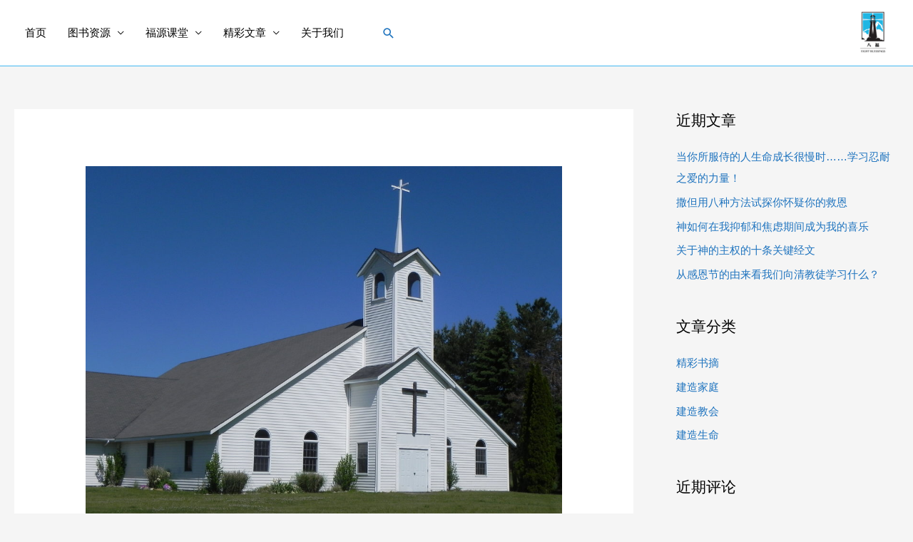

--- FILE ---
content_type: text/html; charset=UTF-8
request_url: https://bafuhuoban.com/2020/07/22/%E4%BC%97%E6%95%99%E4%BC%9A%EF%BC%8C%E9%86%92%E8%BF%87%E6%9D%A5%E5%90%A7%EF%BC%81%E5%9F%BA%E7%9D%A3%E5%BE%92%EF%BC%8C%E9%86%92%E8%BF%87%E6%9D%A5%E5%90%A7%EF%BC%81/
body_size: 27854
content:
<!DOCTYPE html>
<html lang="zh-CN">
<head>
<meta charset="UTF-8">
<meta name="viewport" content="width=device-width, initial-scale=1">
	 <link rel="profile" href="https://gmpg.org/xfn/11"> 
	 <title>众教会，醒过来吧！基督徒，醒过来吧！</title>
<meta name='robots' content='max-image-preview:large' />
<link rel="alternate" type="application/rss+xml" title=" &raquo; Feed" href="https://bafuhuoban.com/feed/" />
<link rel="alternate" type="application/rss+xml" title=" &raquo; 评论Feed" href="https://bafuhuoban.com/comments/feed/" />
<link rel="alternate" type="application/rss+xml" title=" &raquo; 众教会，醒过来吧！基督徒，醒过来吧！评论Feed" href="https://bafuhuoban.com/2020/07/22/%e4%bc%97%e6%95%99%e4%bc%9a%ef%bc%8c%e9%86%92%e8%bf%87%e6%9d%a5%e5%90%a7%ef%bc%81%e5%9f%ba%e7%9d%a3%e5%be%92%ef%bc%8c%e9%86%92%e8%bf%87%e6%9d%a5%e5%90%a7%ef%bc%81/feed/" />
		<!-- This site uses the Google Analytics by MonsterInsights plugin v8.26.0 - Using Analytics tracking - https://www.monsterinsights.com/ -->
							<script src="//www.googletagmanager.com/gtag/js?id=G-JE6F04CXT8"  data-cfasync="false" data-wpfc-render="false" async></script>
			<script data-cfasync="false" data-wpfc-render="false">
				var mi_version = '8.26.0';
				var mi_track_user = true;
				var mi_no_track_reason = '';
								var MonsterInsightsDefaultLocations = {"page_location":"https:\/\/bafuhuoban.com\/2020\/07\/22\/%E4%BC%97%E6%95%99%E4%BC%9A%EF%BC%8C%E9%86%92%E8%BF%87%E6%9D%A5%E5%90%A7%EF%BC%81%E5%9F%BA%E7%9D%A3%E5%BE%92%EF%BC%8C%E9%86%92%E8%BF%87%E6%9D%A5%E5%90%A7%EF%BC%81\/"};
				if ( typeof MonsterInsightsPrivacyGuardFilter === 'function' ) {
					var MonsterInsightsLocations = (typeof MonsterInsightsExcludeQuery === 'object') ? MonsterInsightsPrivacyGuardFilter( MonsterInsightsExcludeQuery ) : MonsterInsightsPrivacyGuardFilter( MonsterInsightsDefaultLocations );
				} else {
					var MonsterInsightsLocations = (typeof MonsterInsightsExcludeQuery === 'object') ? MonsterInsightsExcludeQuery : MonsterInsightsDefaultLocations;
				}

								var disableStrs = [
										'ga-disable-G-JE6F04CXT8',
									];

				/* Function to detect opted out users */
				function __gtagTrackerIsOptedOut() {
					for (var index = 0; index < disableStrs.length; index++) {
						if (document.cookie.indexOf(disableStrs[index] + '=true') > -1) {
							return true;
						}
					}

					return false;
				}

				/* Disable tracking if the opt-out cookie exists. */
				if (__gtagTrackerIsOptedOut()) {
					for (var index = 0; index < disableStrs.length; index++) {
						window[disableStrs[index]] = true;
					}
				}

				/* Opt-out function */
				function __gtagTrackerOptout() {
					for (var index = 0; index < disableStrs.length; index++) {
						document.cookie = disableStrs[index] + '=true; expires=Thu, 31 Dec 2099 23:59:59 UTC; path=/';
						window[disableStrs[index]] = true;
					}
				}

				if ('undefined' === typeof gaOptout) {
					function gaOptout() {
						__gtagTrackerOptout();
					}
				}
								window.dataLayer = window.dataLayer || [];

				window.MonsterInsightsDualTracker = {
					helpers: {},
					trackers: {},
				};
				if (mi_track_user) {
					function __gtagDataLayer() {
						dataLayer.push(arguments);
					}

					function __gtagTracker(type, name, parameters) {
						if (!parameters) {
							parameters = {};
						}

						if (parameters.send_to) {
							__gtagDataLayer.apply(null, arguments);
							return;
						}

						if (type === 'event') {
														parameters.send_to = monsterinsights_frontend.v4_id;
							var hookName = name;
							if (typeof parameters['event_category'] !== 'undefined') {
								hookName = parameters['event_category'] + ':' + name;
							}

							if (typeof MonsterInsightsDualTracker.trackers[hookName] !== 'undefined') {
								MonsterInsightsDualTracker.trackers[hookName](parameters);
							} else {
								__gtagDataLayer('event', name, parameters);
							}
							
						} else {
							__gtagDataLayer.apply(null, arguments);
						}
					}

					__gtagTracker('js', new Date());
					__gtagTracker('set', {
						'developer_id.dZGIzZG': true,
											});
					if ( MonsterInsightsLocations.page_location ) {
						__gtagTracker('set', MonsterInsightsLocations);
					}
										__gtagTracker('config', 'G-JE6F04CXT8', {"forceSSL":"true","link_attribution":"true"} );
															window.gtag = __gtagTracker;										(function () {
						/* https://developers.google.com/analytics/devguides/collection/analyticsjs/ */
						/* ga and __gaTracker compatibility shim. */
						var noopfn = function () {
							return null;
						};
						var newtracker = function () {
							return new Tracker();
						};
						var Tracker = function () {
							return null;
						};
						var p = Tracker.prototype;
						p.get = noopfn;
						p.set = noopfn;
						p.send = function () {
							var args = Array.prototype.slice.call(arguments);
							args.unshift('send');
							__gaTracker.apply(null, args);
						};
						var __gaTracker = function () {
							var len = arguments.length;
							if (len === 0) {
								return;
							}
							var f = arguments[len - 1];
							if (typeof f !== 'object' || f === null || typeof f.hitCallback !== 'function') {
								if ('send' === arguments[0]) {
									var hitConverted, hitObject = false, action;
									if ('event' === arguments[1]) {
										if ('undefined' !== typeof arguments[3]) {
											hitObject = {
												'eventAction': arguments[3],
												'eventCategory': arguments[2],
												'eventLabel': arguments[4],
												'value': arguments[5] ? arguments[5] : 1,
											}
										}
									}
									if ('pageview' === arguments[1]) {
										if ('undefined' !== typeof arguments[2]) {
											hitObject = {
												'eventAction': 'page_view',
												'page_path': arguments[2],
											}
										}
									}
									if (typeof arguments[2] === 'object') {
										hitObject = arguments[2];
									}
									if (typeof arguments[5] === 'object') {
										Object.assign(hitObject, arguments[5]);
									}
									if ('undefined' !== typeof arguments[1].hitType) {
										hitObject = arguments[1];
										if ('pageview' === hitObject.hitType) {
											hitObject.eventAction = 'page_view';
										}
									}
									if (hitObject) {
										action = 'timing' === arguments[1].hitType ? 'timing_complete' : hitObject.eventAction;
										hitConverted = mapArgs(hitObject);
										__gtagTracker('event', action, hitConverted);
									}
								}
								return;
							}

							function mapArgs(args) {
								var arg, hit = {};
								var gaMap = {
									'eventCategory': 'event_category',
									'eventAction': 'event_action',
									'eventLabel': 'event_label',
									'eventValue': 'event_value',
									'nonInteraction': 'non_interaction',
									'timingCategory': 'event_category',
									'timingVar': 'name',
									'timingValue': 'value',
									'timingLabel': 'event_label',
									'page': 'page_path',
									'location': 'page_location',
									'title': 'page_title',
									'referrer' : 'page_referrer',
								};
								for (arg in args) {
																		if (!(!args.hasOwnProperty(arg) || !gaMap.hasOwnProperty(arg))) {
										hit[gaMap[arg]] = args[arg];
									} else {
										hit[arg] = args[arg];
									}
								}
								return hit;
							}

							try {
								f.hitCallback();
							} catch (ex) {
							}
						};
						__gaTracker.create = newtracker;
						__gaTracker.getByName = newtracker;
						__gaTracker.getAll = function () {
							return [];
						};
						__gaTracker.remove = noopfn;
						__gaTracker.loaded = true;
						window['__gaTracker'] = __gaTracker;
					})();
									} else {
										console.log("");
					(function () {
						function __gtagTracker() {
							return null;
						}

						window['__gtagTracker'] = __gtagTracker;
						window['gtag'] = __gtagTracker;
					})();
									}
			</script>
				<!-- / Google Analytics by MonsterInsights -->
		<script>
window._wpemojiSettings = {"baseUrl":"https:\/\/s.w.org\/images\/core\/emoji\/14.0.0\/72x72\/","ext":".png","svgUrl":"https:\/\/s.w.org\/images\/core\/emoji\/14.0.0\/svg\/","svgExt":".svg","source":{"concatemoji":"https:\/\/bafuhuoban.com\/wp-includes\/js\/wp-emoji-release.min.js?ver=6.3.7"}};
/*! This file is auto-generated */
!function(i,n){var o,s,e;function c(e){try{var t={supportTests:e,timestamp:(new Date).valueOf()};sessionStorage.setItem(o,JSON.stringify(t))}catch(e){}}function p(e,t,n){e.clearRect(0,0,e.canvas.width,e.canvas.height),e.fillText(t,0,0);var t=new Uint32Array(e.getImageData(0,0,e.canvas.width,e.canvas.height).data),r=(e.clearRect(0,0,e.canvas.width,e.canvas.height),e.fillText(n,0,0),new Uint32Array(e.getImageData(0,0,e.canvas.width,e.canvas.height).data));return t.every(function(e,t){return e===r[t]})}function u(e,t,n){switch(t){case"flag":return n(e,"\ud83c\udff3\ufe0f\u200d\u26a7\ufe0f","\ud83c\udff3\ufe0f\u200b\u26a7\ufe0f")?!1:!n(e,"\ud83c\uddfa\ud83c\uddf3","\ud83c\uddfa\u200b\ud83c\uddf3")&&!n(e,"\ud83c\udff4\udb40\udc67\udb40\udc62\udb40\udc65\udb40\udc6e\udb40\udc67\udb40\udc7f","\ud83c\udff4\u200b\udb40\udc67\u200b\udb40\udc62\u200b\udb40\udc65\u200b\udb40\udc6e\u200b\udb40\udc67\u200b\udb40\udc7f");case"emoji":return!n(e,"\ud83e\udef1\ud83c\udffb\u200d\ud83e\udef2\ud83c\udfff","\ud83e\udef1\ud83c\udffb\u200b\ud83e\udef2\ud83c\udfff")}return!1}function f(e,t,n){var r="undefined"!=typeof WorkerGlobalScope&&self instanceof WorkerGlobalScope?new OffscreenCanvas(300,150):i.createElement("canvas"),a=r.getContext("2d",{willReadFrequently:!0}),o=(a.textBaseline="top",a.font="600 32px Arial",{});return e.forEach(function(e){o[e]=t(a,e,n)}),o}function t(e){var t=i.createElement("script");t.src=e,t.defer=!0,i.head.appendChild(t)}"undefined"!=typeof Promise&&(o="wpEmojiSettingsSupports",s=["flag","emoji"],n.supports={everything:!0,everythingExceptFlag:!0},e=new Promise(function(e){i.addEventListener("DOMContentLoaded",e,{once:!0})}),new Promise(function(t){var n=function(){try{var e=JSON.parse(sessionStorage.getItem(o));if("object"==typeof e&&"number"==typeof e.timestamp&&(new Date).valueOf()<e.timestamp+604800&&"object"==typeof e.supportTests)return e.supportTests}catch(e){}return null}();if(!n){if("undefined"!=typeof Worker&&"undefined"!=typeof OffscreenCanvas&&"undefined"!=typeof URL&&URL.createObjectURL&&"undefined"!=typeof Blob)try{var e="postMessage("+f.toString()+"("+[JSON.stringify(s),u.toString(),p.toString()].join(",")+"));",r=new Blob([e],{type:"text/javascript"}),a=new Worker(URL.createObjectURL(r),{name:"wpTestEmojiSupports"});return void(a.onmessage=function(e){c(n=e.data),a.terminate(),t(n)})}catch(e){}c(n=f(s,u,p))}t(n)}).then(function(e){for(var t in e)n.supports[t]=e[t],n.supports.everything=n.supports.everything&&n.supports[t],"flag"!==t&&(n.supports.everythingExceptFlag=n.supports.everythingExceptFlag&&n.supports[t]);n.supports.everythingExceptFlag=n.supports.everythingExceptFlag&&!n.supports.flag,n.DOMReady=!1,n.readyCallback=function(){n.DOMReady=!0}}).then(function(){return e}).then(function(){var e;n.supports.everything||(n.readyCallback(),(e=n.source||{}).concatemoji?t(e.concatemoji):e.wpemoji&&e.twemoji&&(t(e.twemoji),t(e.wpemoji)))}))}((window,document),window._wpemojiSettings);
</script>
<style>
img.wp-smiley,
img.emoji {
	display: inline !important;
	border: none !important;
	box-shadow: none !important;
	height: 1em !important;
	width: 1em !important;
	margin: 0 0.07em !important;
	vertical-align: -0.1em !important;
	background: none !important;
	padding: 0 !important;
}
</style>
	<link rel='stylesheet' id='astra-theme-css-css' href='https://bafuhuoban.com/wp-content/themes/astra/assets/css/minified/style.min.css?ver=4.1.5' media='all' />
<style id='astra-theme-css-inline-css'>
.ast-no-sidebar .entry-content .alignfull {margin-left: calc( -50vw + 50%);margin-right: calc( -50vw + 50%);max-width: 100vw;width: 100vw;}.ast-no-sidebar .entry-content .alignwide {margin-left: calc(-41vw + 50%);margin-right: calc(-41vw + 50%);max-width: unset;width: unset;}.ast-no-sidebar .entry-content .alignfull .alignfull,.ast-no-sidebar .entry-content .alignfull .alignwide,.ast-no-sidebar .entry-content .alignwide .alignfull,.ast-no-sidebar .entry-content .alignwide .alignwide,.ast-no-sidebar .entry-content .wp-block-column .alignfull,.ast-no-sidebar .entry-content .wp-block-column .alignwide{width: 100%;margin-left: auto;margin-right: auto;}.wp-block-gallery,.blocks-gallery-grid {margin: 0;}.wp-block-separator {max-width: 100px;}.wp-block-separator.is-style-wide,.wp-block-separator.is-style-dots {max-width: none;}.entry-content .has-2-columns .wp-block-column:first-child {padding-right: 10px;}.entry-content .has-2-columns .wp-block-column:last-child {padding-left: 10px;}@media (max-width: 782px) {.entry-content .wp-block-columns .wp-block-column {flex-basis: 100%;}.entry-content .has-2-columns .wp-block-column:first-child {padding-right: 0;}.entry-content .has-2-columns .wp-block-column:last-child {padding-left: 0;}}body .entry-content .wp-block-latest-posts {margin-left: 0;}body .entry-content .wp-block-latest-posts li {list-style: none;}.ast-no-sidebar .ast-container .entry-content .wp-block-latest-posts {margin-left: 0;}.ast-header-break-point .entry-content .alignwide {margin-left: auto;margin-right: auto;}.entry-content .blocks-gallery-item img {margin-bottom: auto;}.wp-block-pullquote {border-top: 4px solid #555d66;border-bottom: 4px solid #555d66;color: #40464d;}:root{--ast-container-default-xlg-padding:6.67em;--ast-container-default-lg-padding:5.67em;--ast-container-default-slg-padding:4.34em;--ast-container-default-md-padding:3.34em;--ast-container-default-sm-padding:6.67em;--ast-container-default-xs-padding:2.4em;--ast-container-default-xxs-padding:1.4em;--ast-code-block-background:#EEEEEE;--ast-comment-inputs-background:#FAFAFA;}html{font-size:93.75%;}a,.page-title{color:#1e73be;}a:hover,a:focus{color:#000000;}body,button,input,select,textarea,.ast-button,.ast-custom-button{font-family:-apple-system,BlinkMacSystemFont,Segoe UI,Roboto,Oxygen-Sans,Ubuntu,Cantarell,Helvetica Neue,sans-serif;font-weight:inherit;font-size:15px;font-size:1rem;line-height:1.6em;}blockquote{color:#000000;}.site-title{font-size:35px;font-size:2.3333333333333rem;display:block;}header .custom-logo-link img{max-width:42px;}.astra-logo-svg{width:42px;}.site-header .site-description{font-size:15px;font-size:1rem;display:none;}.entry-title{font-size:30px;font-size:2rem;}h1,.entry-content h1{font-size:40px;font-size:2.6666666666667rem;line-height:1.4em;}h2,.entry-content h2{font-size:30px;font-size:2rem;line-height:1.25em;}h3,.entry-content h3{font-size:25px;font-size:1.6666666666667rem;line-height:1.2em;}h4,.entry-content h4{font-size:20px;font-size:1.3333333333333rem;line-height:1.2em;}h5,.entry-content h5{font-size:18px;font-size:1.2rem;line-height:1.2em;}h6,.entry-content h6{font-size:15px;font-size:1rem;line-height:1.25em;}::selection{background-color:#1e73be;color:#ffffff;}body,h1,.entry-title a,.entry-content h1,h2,.entry-content h2,h3,.entry-content h3,h4,.entry-content h4,h5,.entry-content h5,h6,.entry-content h6{color:#000000;}.tagcloud a:hover,.tagcloud a:focus,.tagcloud a.current-item{color:#ffffff;border-color:#1e73be;background-color:#1e73be;}input:focus,input[type="text"]:focus,input[type="email"]:focus,input[type="url"]:focus,input[type="password"]:focus,input[type="reset"]:focus,input[type="search"]:focus,textarea:focus{border-color:#1e73be;}input[type="radio"]:checked,input[type=reset],input[type="checkbox"]:checked,input[type="checkbox"]:hover:checked,input[type="checkbox"]:focus:checked,input[type=range]::-webkit-slider-thumb{border-color:#1e73be;background-color:#1e73be;box-shadow:none;}.site-footer a:hover + .post-count,.site-footer a:focus + .post-count{background:#1e73be;border-color:#1e73be;}.single .nav-links .nav-previous,.single .nav-links .nav-next{color:#1e73be;}.entry-meta,.entry-meta *{line-height:1.45;color:#1e73be;}.entry-meta a:hover,.entry-meta a:hover *,.entry-meta a:focus,.entry-meta a:focus *,.page-links > .page-link,.page-links .page-link:hover,.post-navigation a:hover{color:#000000;}#cat option,.secondary .calendar_wrap thead a,.secondary .calendar_wrap thead a:visited{color:#1e73be;}.secondary .calendar_wrap #today,.ast-progress-val span{background:#1e73be;}.secondary a:hover + .post-count,.secondary a:focus + .post-count{background:#1e73be;border-color:#1e73be;}.calendar_wrap #today > a{color:#ffffff;}.page-links .page-link,.single .post-navigation a{color:#1e73be;}.widget-title{font-size:21px;font-size:1.4rem;color:#000000;}#secondary,#secondary button,#secondary input,#secondary select,#secondary textarea{font-size:15px;font-size:1rem;}a:focus-visible,.ast-menu-toggle:focus-visible,.site .skip-link:focus-visible,.wp-block-loginout input:focus-visible,.wp-block-search.wp-block-search__button-inside .wp-block-search__inside-wrapper,.ast-header-navigation-arrow:focus-visible{outline-style:dotted;outline-color:inherit;outline-width:thin;border-color:transparent;}input:focus,input[type="text"]:focus,input[type="email"]:focus,input[type="url"]:focus,input[type="password"]:focus,input[type="reset"]:focus,input[type="search"]:focus,textarea:focus,.wp-block-search__input:focus,[data-section="section-header-mobile-trigger"] .ast-button-wrap .ast-mobile-menu-trigger-minimal:focus,.ast-mobile-popup-drawer.active .menu-toggle-close:focus,.woocommerce-ordering select.orderby:focus,#ast-scroll-top:focus,.woocommerce a.add_to_cart_button:focus,.woocommerce .button.single_add_to_cart_button:focus{border-style:dotted;border-color:inherit;border-width:thin;outline-color:transparent;}.main-header-menu .menu-link,.ast-header-custom-item a{color:#000000;}.main-header-menu .menu-item:hover > .menu-link,.main-header-menu .menu-item:hover > .ast-menu-toggle,.main-header-menu .ast-masthead-custom-menu-items a:hover,.main-header-menu .menu-item.focus > .menu-link,.main-header-menu .menu-item.focus > .ast-menu-toggle,.main-header-menu .current-menu-item > .menu-link,.main-header-menu .current-menu-ancestor > .menu-link,.main-header-menu .current-menu-item > .ast-menu-toggle,.main-header-menu .current-menu-ancestor > .ast-menu-toggle{color:#1e73be;}.header-main-layout-3 .ast-main-header-bar-alignment{margin-right:auto;}.header-main-layout-2 .site-header-section-left .ast-site-identity{text-align:left;}.ast-logo-title-inline .site-logo-img{padding-right:1em;}.site-logo-img img{ transition:all 0.2s linear;}.ast-header-break-point .ast-mobile-menu-buttons-minimal.menu-toggle{background:transparent;color:#1e73be;}.ast-header-break-point .ast-mobile-menu-buttons-outline.menu-toggle{background:transparent;border:1px solid #1e73be;color:#1e73be;}.ast-header-break-point .ast-mobile-menu-buttons-fill.menu-toggle{background:#1e73be;color:#dd3333;}#secondary {margin: 4em 0 2.5em;word-break: break-word;line-height: 2;}#secondary li {margin-bottom: 0.25em;}#secondary li:last-child {margin-bottom: 0;}@media (max-width: 768px) {.js_active .ast-plain-container.ast-single-post #secondary {margin-top: 1.5em;}}.ast-separate-container.ast-two-container #secondary .widget {background-color: #fff;padding: 2em;margin-bottom: 2em;}@media (min-width: 993px) {.ast-left-sidebar #secondary {padding-right: 60px;}.ast-right-sidebar #secondary {padding-left: 60px;}}@media (max-width: 993px) {.ast-right-sidebar #secondary {padding-left: 30px;}.ast-left-sidebar #secondary {padding-right: 30px;}}.ast-small-footer > .ast-footer-overlay{background-color:#1e73be;;}.footer-adv .footer-adv-overlay{border-top-style:solid;border-top-color:#7a7a7a;}.wp-block-buttons.aligncenter{justify-content:center;}@media (max-width:782px){.entry-content .wp-block-columns .wp-block-column{margin-left:0px;}}.wp-block-image.aligncenter{margin-left:auto;margin-right:auto;}.wp-block-table.aligncenter{margin-left:auto;margin-right:auto;}@media (max-width:768px){.ast-separate-container #primary,.ast-separate-container #secondary{padding:1.5em 0;}#primary,#secondary{padding:1.5em 0;margin:0;}.ast-left-sidebar #content > .ast-container{display:flex;flex-direction:column-reverse;width:100%;}.ast-separate-container .ast-article-post,.ast-separate-container .ast-article-single{padding:1.5em 2.14em;}.ast-author-box img.avatar{margin:20px 0 0 0;}}@media (max-width:768px){#secondary.secondary{padding-top:0;}.ast-separate-container.ast-right-sidebar #secondary{padding-left:1em;padding-right:1em;}.ast-separate-container.ast-two-container #secondary{padding-left:0;padding-right:0;}.ast-page-builder-template .entry-header #secondary,.ast-page-builder-template #secondary{margin-top:1.5em;}}@media (max-width:768px){.ast-right-sidebar #primary{padding-right:0;}.ast-page-builder-template.ast-left-sidebar #secondary,.ast-page-builder-template.ast-right-sidebar #secondary{padding-right:20px;padding-left:20px;}.ast-right-sidebar #secondary,.ast-left-sidebar #primary{padding-left:0;}.ast-left-sidebar #secondary{padding-right:0;}}@media (min-width:769px){.ast-separate-container.ast-right-sidebar #primary,.ast-separate-container.ast-left-sidebar #primary{border:0;}.search-no-results.ast-separate-container #primary{margin-bottom:4em;}}@media (min-width:769px){.ast-right-sidebar #primary{border-right:1px solid var(--ast-border-color);}.ast-left-sidebar #primary{border-left:1px solid var(--ast-border-color);}.ast-right-sidebar #secondary{border-left:1px solid var(--ast-border-color);margin-left:-1px;}.ast-left-sidebar #secondary{border-right:1px solid var(--ast-border-color);margin-right:-1px;}.ast-separate-container.ast-two-container.ast-right-sidebar #secondary{padding-left:30px;padding-right:0;}.ast-separate-container.ast-two-container.ast-left-sidebar #secondary{padding-right:30px;padding-left:0;}.ast-separate-container.ast-right-sidebar #secondary,.ast-separate-container.ast-left-sidebar #secondary{border:0;margin-left:auto;margin-right:auto;}.ast-separate-container.ast-two-container #secondary .widget:last-child{margin-bottom:0;}}.menu-toggle,button,.ast-button,.ast-custom-button,.button,input#submit,input[type="button"],input[type="submit"],input[type="reset"]{color:#dd3333;border-color:#1e73be;background-color:#1e73be;padding-top:10px;padding-right:40px;padding-bottom:10px;padding-left:40px;font-family:inherit;font-weight:inherit;}button:focus,.menu-toggle:hover,button:hover,.ast-button:hover,.ast-custom-button:hover .button:hover,.ast-custom-button:hover,input[type=reset]:hover,input[type=reset]:focus,input#submit:hover,input#submit:focus,input[type="button"]:hover,input[type="button"]:focus,input[type="submit"]:hover,input[type="submit"]:focus{color:#ffffff;background-color:#000000;border-color:#000000;}@media (max-width:768px){.ast-mobile-header-stack .main-header-bar .ast-search-menu-icon{display:inline-block;}.ast-header-break-point.ast-header-custom-item-outside .ast-mobile-header-stack .main-header-bar .ast-search-icon{margin:0;}.ast-comment-avatar-wrap img{max-width:2.5em;}.ast-separate-container .ast-comment-list li.depth-1{padding:1.5em 2.14em;}.ast-separate-container .comment-respond{padding:2em 2.14em;}.ast-comment-meta{padding:0 1.8888em 1.3333em;}}@media (min-width:544px){.ast-container{max-width:100%;}}@media (max-width:544px){.ast-separate-container .ast-article-post,.ast-separate-container .ast-article-single,.ast-separate-container .comments-title,.ast-separate-container .ast-archive-description{padding:1.5em 1em;}.ast-separate-container #content .ast-container{padding-left:0.54em;padding-right:0.54em;}.ast-separate-container .ast-comment-list li.depth-1{padding:1.5em 1em;margin-bottom:1.5em;}.ast-separate-container .ast-comment-list .bypostauthor{padding:.5em;}.ast-search-menu-icon.ast-dropdown-active .search-field{width:170px;}.ast-separate-container #secondary{padding-top:0;}.ast-separate-container.ast-two-container #secondary .widget{margin-bottom:1.5em;padding-left:1em;padding-right:1em;}.site-branding img,.site-header .site-logo-img .custom-logo-link img{max-width:100%;}}.ast-no-sidebar.ast-separate-container .entry-content .alignfull {margin-left: -6.67em;margin-right: -6.67em;width: auto;}@media (max-width: 1200px) {.ast-no-sidebar.ast-separate-container .entry-content .alignfull {margin-left: -2.4em;margin-right: -2.4em;}}@media (max-width: 768px) {.ast-no-sidebar.ast-separate-container .entry-content .alignfull {margin-left: -2.14em;margin-right: -2.14em;}}@media (max-width: 544px) {.ast-no-sidebar.ast-separate-container .entry-content .alignfull {margin-left: -1em;margin-right: -1em;}}.ast-no-sidebar.ast-separate-container .entry-content .alignwide {margin-left: -20px;margin-right: -20px;}.ast-no-sidebar.ast-separate-container .entry-content .wp-block-column .alignfull,.ast-no-sidebar.ast-separate-container .entry-content .wp-block-column .alignwide {margin-left: auto;margin-right: auto;width: 100%;}@media (max-width:768px){.site-title{display:block;}.site-header .site-description{display:none;}.entry-title{font-size:30px;}h1,.entry-content h1{font-size:30px;}h2,.entry-content h2{font-size:25px;}h3,.entry-content h3{font-size:20px;}}@media (max-width:544px){.site-title{display:block;}.site-header .site-description{display:none;}.entry-title{font-size:30px;}h1,.entry-content h1{font-size:30px;}h2,.entry-content h2{font-size:25px;}h3,.entry-content h3{font-size:20px;}}@media (max-width:768px){html{font-size:85.5%;}}@media (max-width:544px){html{font-size:85.5%;}}@media (min-width:769px){.ast-container{max-width:1311px;}}@font-face {font-family: "Astra";src: url(https://bafuhuoban.com/wp-content/themes/astra/assets/fonts/astra.woff) format("woff"),url(https://bafuhuoban.com/wp-content/themes/astra/assets/fonts/astra.ttf) format("truetype"),url(https://bafuhuoban.com/wp-content/themes/astra/assets/fonts/astra.svg#astra) format("svg");font-weight: normal;font-style: normal;font-display: fallback;}@media (max-width:921px) {.main-header-bar .main-header-bar-navigation{display:none;}}.ast-desktop .main-header-menu.submenu-with-border .sub-menu,.ast-desktop .main-header-menu.submenu-with-border .astra-full-megamenu-wrapper{border-color:#110702;}.ast-desktop .main-header-menu.submenu-with-border .sub-menu{border-top-width:2px;border-right-width:0px;border-left-width:0px;border-bottom-width:0px;border-style:solid;}.ast-desktop .main-header-menu.submenu-with-border .sub-menu .sub-menu{top:-2px;}.ast-desktop .main-header-menu.submenu-with-border .sub-menu .menu-link,.ast-desktop .main-header-menu.submenu-with-border .children .menu-link{border-bottom-width:0px;border-style:solid;border-color:#eaeaea;}@media (min-width:769px){.main-header-menu .sub-menu .menu-item.ast-left-align-sub-menu:hover > .sub-menu,.main-header-menu .sub-menu .menu-item.ast-left-align-sub-menu.focus > .sub-menu{margin-left:-0px;}}.ast-small-footer{border-top-style:solid;border-top-width:1px;border-top-color:#1e73be;}.ast-small-footer-wrap{text-align:center;}.ast-header-break-point.ast-header-custom-item-inside .main-header-bar .main-header-bar-navigation .ast-search-icon {display: none;}.ast-header-break-point.ast-header-custom-item-inside .main-header-bar .ast-search-menu-icon .search-form {padding: 0;display: block;overflow: hidden;}.ast-header-break-point .ast-header-custom-item .widget:last-child {margin-bottom: 1em;}.ast-header-custom-item .widget {margin: 0.5em;display: inline-block;vertical-align: middle;}.ast-header-custom-item .widget p {margin-bottom: 0;}.ast-header-custom-item .widget li {width: auto;}.ast-header-custom-item-inside .button-custom-menu-item .menu-link {display: none;}.ast-header-custom-item-inside.ast-header-break-point .button-custom-menu-item .ast-custom-button-link {display: none;}.ast-header-custom-item-inside.ast-header-break-point .button-custom-menu-item .menu-link {display: block;}.ast-header-break-point.ast-header-custom-item-outside .main-header-bar .ast-search-icon {margin-right: 1em;}.ast-header-break-point.ast-header-custom-item-inside .main-header-bar .ast-search-menu-icon .search-field,.ast-header-break-point.ast-header-custom-item-inside .main-header-bar .ast-search-menu-icon.ast-inline-search .search-field {width: 100%;padding-right: 5.5em;}.ast-header-break-point.ast-header-custom-item-inside .main-header-bar .ast-search-menu-icon .search-submit {display: block;position: absolute;height: 100%;top: 0;right: 0;padding: 0 1em;border-radius: 0;}.ast-header-break-point .ast-header-custom-item .ast-masthead-custom-menu-items {padding-left: 20px;padding-right: 20px;margin-bottom: 1em;margin-top: 1em;}.ast-header-custom-item-inside.ast-header-break-point .button-custom-menu-item {padding-left: 0;padding-right: 0;margin-top: 0;margin-bottom: 0;}.astra-icon-down_arrow::after {content: "\e900";font-family: Astra;}.astra-icon-close::after {content: "\e5cd";font-family: Astra;}.astra-icon-drag_handle::after {content: "\e25d";font-family: Astra;}.astra-icon-format_align_justify::after {content: "\e235";font-family: Astra;}.astra-icon-menu::after {content: "\e5d2";font-family: Astra;}.astra-icon-reorder::after {content: "\e8fe";font-family: Astra;}.astra-icon-search::after {content: "\e8b6";font-family: Astra;}.astra-icon-zoom_in::after {content: "\e56b";font-family: Astra;}.astra-icon-check-circle::after {content: "\e901";font-family: Astra;}.astra-icon-shopping-cart::after {content: "\f07a";font-family: Astra;}.astra-icon-shopping-bag::after {content: "\f290";font-family: Astra;}.astra-icon-shopping-basket::after {content: "\f291";font-family: Astra;}.astra-icon-circle-o::after {content: "\e903";font-family: Astra;}.astra-icon-certificate::after {content: "\e902";font-family: Astra;}blockquote {padding: 1.2em;}:root .has-ast-global-color-0-color{color:var(--ast-global-color-0);}:root .has-ast-global-color-0-background-color{background-color:var(--ast-global-color-0);}:root .wp-block-button .has-ast-global-color-0-color{color:var(--ast-global-color-0);}:root .wp-block-button .has-ast-global-color-0-background-color{background-color:var(--ast-global-color-0);}:root .has-ast-global-color-1-color{color:var(--ast-global-color-1);}:root .has-ast-global-color-1-background-color{background-color:var(--ast-global-color-1);}:root .wp-block-button .has-ast-global-color-1-color{color:var(--ast-global-color-1);}:root .wp-block-button .has-ast-global-color-1-background-color{background-color:var(--ast-global-color-1);}:root .has-ast-global-color-2-color{color:var(--ast-global-color-2);}:root .has-ast-global-color-2-background-color{background-color:var(--ast-global-color-2);}:root .wp-block-button .has-ast-global-color-2-color{color:var(--ast-global-color-2);}:root .wp-block-button .has-ast-global-color-2-background-color{background-color:var(--ast-global-color-2);}:root .has-ast-global-color-3-color{color:var(--ast-global-color-3);}:root .has-ast-global-color-3-background-color{background-color:var(--ast-global-color-3);}:root .wp-block-button .has-ast-global-color-3-color{color:var(--ast-global-color-3);}:root .wp-block-button .has-ast-global-color-3-background-color{background-color:var(--ast-global-color-3);}:root .has-ast-global-color-4-color{color:var(--ast-global-color-4);}:root .has-ast-global-color-4-background-color{background-color:var(--ast-global-color-4);}:root .wp-block-button .has-ast-global-color-4-color{color:var(--ast-global-color-4);}:root .wp-block-button .has-ast-global-color-4-background-color{background-color:var(--ast-global-color-4);}:root .has-ast-global-color-5-color{color:var(--ast-global-color-5);}:root .has-ast-global-color-5-background-color{background-color:var(--ast-global-color-5);}:root .wp-block-button .has-ast-global-color-5-color{color:var(--ast-global-color-5);}:root .wp-block-button .has-ast-global-color-5-background-color{background-color:var(--ast-global-color-5);}:root .has-ast-global-color-6-color{color:var(--ast-global-color-6);}:root .has-ast-global-color-6-background-color{background-color:var(--ast-global-color-6);}:root .wp-block-button .has-ast-global-color-6-color{color:var(--ast-global-color-6);}:root .wp-block-button .has-ast-global-color-6-background-color{background-color:var(--ast-global-color-6);}:root .has-ast-global-color-7-color{color:var(--ast-global-color-7);}:root .has-ast-global-color-7-background-color{background-color:var(--ast-global-color-7);}:root .wp-block-button .has-ast-global-color-7-color{color:var(--ast-global-color-7);}:root .wp-block-button .has-ast-global-color-7-background-color{background-color:var(--ast-global-color-7);}:root .has-ast-global-color-8-color{color:var(--ast-global-color-8);}:root .has-ast-global-color-8-background-color{background-color:var(--ast-global-color-8);}:root .wp-block-button .has-ast-global-color-8-color{color:var(--ast-global-color-8);}:root .wp-block-button .has-ast-global-color-8-background-color{background-color:var(--ast-global-color-8);}:root{--ast-global-color-0:#0170B9;--ast-global-color-1:#3a3a3a;--ast-global-color-2:#3a3a3a;--ast-global-color-3:#4B4F58;--ast-global-color-4:#F5F5F5;--ast-global-color-5:#FFFFFF;--ast-global-color-6:#E5E5E5;--ast-global-color-7:#424242;--ast-global-color-8:#000000;}:root {--ast-border-color : #dddddd;}.ast-single-entry-banner {-js-display: flex;display: flex;flex-direction: column;justify-content: center;text-align: center;position: relative;background: #eeeeee;}.ast-single-entry-banner[data-banner-layout="layout-1"] {max-width: 1271px;background: inherit;padding: 20px 0;}.ast-single-entry-banner[data-banner-width-type="custom"] {margin: 0 auto;width: 100%;}.ast-single-entry-banner + .site-content .entry-header {margin-bottom: 0;}header.entry-header > *:not(:last-child){margin-bottom:10px;}.ast-archive-entry-banner {-js-display: flex;display: flex;flex-direction: column;justify-content: center;text-align: center;position: relative;background: #eeeeee;}.ast-archive-entry-banner[data-banner-width-type="custom"] {margin: 0 auto;width: 100%;}.ast-archive-entry-banner[data-banner-layout="layout-1"] {background: inherit;padding: 20px 0;text-align: left;}body.archive .ast-archive-description{max-width:1271px;width:100%;text-align:left;padding-top:3em;padding-right:3em;padding-bottom:3em;padding-left:3em;}body.archive .ast-archive-description .ast-archive-title,body.archive .ast-archive-description .ast-archive-title *{font-size:40px;font-size:2.6666666666667rem;}body.archive .ast-archive-description > *:not(:last-child){margin-bottom:10px;}@media (max-width:768px){body.archive .ast-archive-description{text-align:left;}}@media (max-width:544px){body.archive .ast-archive-description{text-align:left;}}.ast-breadcrumbs .trail-browse,.ast-breadcrumbs .trail-items,.ast-breadcrumbs .trail-items li{display:inline-block;margin:0;padding:0;border:none;background:inherit;text-indent:0;text-decoration:none;}.ast-breadcrumbs .trail-browse{font-size:inherit;font-style:inherit;font-weight:inherit;color:inherit;}.ast-breadcrumbs .trail-items{list-style:none;}.trail-items li::after{padding:0 0.3em;content:"\00bb";}.trail-items li:last-of-type::after{display:none;}h1,.entry-content h1,h2,.entry-content h2,h3,.entry-content h3,h4,.entry-content h4,h5,.entry-content h5,h6,.entry-content h6{color:var(--ast-global-color-2);}.elementor-template-full-width .ast-container{display:block;}@media (max-width:544px){.elementor-element .elementor-wc-products .woocommerce[class*="columns-"] ul.products li.product{width:auto;margin:0;}.elementor-element .woocommerce .woocommerce-result-count{float:none;}}.ast-header-break-point .main-header-bar{border-bottom-width:1px;border-bottom-color:#43b8f2;}@media (min-width:769px){.main-header-bar{border-bottom-width:1px;border-bottom-color:#43b8f2;}}@media (min-width:769px){#primary{width:70%;}#secondary{width:30%;}}.main-header-menu .menu-item, #astra-footer-menu .menu-item, .main-header-bar .ast-masthead-custom-menu-items{-js-display:flex;display:flex;-webkit-box-pack:center;-webkit-justify-content:center;-moz-box-pack:center;-ms-flex-pack:center;justify-content:center;-webkit-box-orient:vertical;-webkit-box-direction:normal;-webkit-flex-direction:column;-moz-box-orient:vertical;-moz-box-direction:normal;-ms-flex-direction:column;flex-direction:column;}.main-header-menu > .menu-item > .menu-link, #astra-footer-menu > .menu-item > .menu-link{height:100%;-webkit-box-align:center;-webkit-align-items:center;-moz-box-align:center;-ms-flex-align:center;align-items:center;-js-display:flex;display:flex;}.ast-primary-menu-disabled .main-header-bar .ast-masthead-custom-menu-items{flex:unset;}.header-main-layout-1 .ast-flex.main-header-container, .header-main-layout-3 .ast-flex.main-header-container{-webkit-align-content:center;-ms-flex-line-pack:center;align-content:center;-webkit-box-align:center;-webkit-align-items:center;-moz-box-align:center;-ms-flex-align:center;align-items:center;}.main-header-menu .sub-menu .menu-item.menu-item-has-children > .menu-link:after{position:absolute;right:1em;top:50%;transform:translate(0,-50%) rotate(270deg);}.ast-header-break-point .main-header-bar .main-header-bar-navigation .page_item_has_children > .ast-menu-toggle::before, .ast-header-break-point .main-header-bar .main-header-bar-navigation .menu-item-has-children > .ast-menu-toggle::before, .ast-mobile-popup-drawer .main-header-bar-navigation .menu-item-has-children>.ast-menu-toggle::before, .ast-header-break-point .ast-mobile-header-wrap .main-header-bar-navigation .menu-item-has-children > .ast-menu-toggle::before{font-weight:bold;content:"\e900";font-family:Astra;text-decoration:inherit;display:inline-block;}.ast-header-break-point .main-navigation ul.sub-menu .menu-item .menu-link:before{content:"\e900";font-family:Astra;font-size:.65em;text-decoration:inherit;display:inline-block;transform:translate(0, -2px) rotateZ(270deg);margin-right:5px;}.widget_search .search-form:after{font-family:Astra;font-size:1.2em;font-weight:normal;content:"\e8b6";position:absolute;top:50%;right:15px;transform:translate(0, -50%);}.astra-search-icon::before{content:"\e8b6";font-family:Astra;font-style:normal;font-weight:normal;text-decoration:inherit;text-align:center;-webkit-font-smoothing:antialiased;-moz-osx-font-smoothing:grayscale;z-index:3;}.main-header-bar .main-header-bar-navigation .page_item_has_children > a:after, .main-header-bar .main-header-bar-navigation .menu-item-has-children > a:after, .menu-item-has-children .ast-header-navigation-arrow:after{content:"\e900";display:inline-block;font-family:Astra;font-size:.6rem;font-weight:bold;text-rendering:auto;-webkit-font-smoothing:antialiased;-moz-osx-font-smoothing:grayscale;margin-left:10px;line-height:normal;}.menu-item-has-children .sub-menu .ast-header-navigation-arrow:after{margin-left:0;}.ast-mobile-popup-drawer .main-header-bar-navigation .ast-submenu-expanded>.ast-menu-toggle::before{transform:rotateX(180deg);}.ast-header-break-point .main-header-bar-navigation .menu-item-has-children > .menu-link:after{display:none;}.ast-separate-container .blog-layout-1, .ast-separate-container .blog-layout-2, .ast-separate-container .blog-layout-3{background-color:transparent;background-image:none;}.ast-separate-container .ast-article-post{background-color:var(--ast-global-color-5);;}@media (max-width:768px){.ast-separate-container .ast-article-post{background-color:var(--ast-global-color-5);;}}@media (max-width:544px){.ast-separate-container .ast-article-post{background-color:var(--ast-global-color-5);;}}.ast-separate-container .ast-article-single:not(.ast-related-post), .ast-separate-container .comments-area .comment-respond,.ast-separate-container .comments-area .ast-comment-list li, .ast-separate-container .ast-woocommerce-container, .ast-separate-container .error-404, .ast-separate-container .no-results, .single.ast-separate-container  .ast-author-meta, .ast-separate-container .related-posts-title-wrapper, .ast-separate-container.ast-two-container #secondary .widget,.ast-separate-container .comments-count-wrapper, .ast-box-layout.ast-plain-container .site-content,.ast-padded-layout.ast-plain-container .site-content, .ast-separate-container .comments-area .comments-title, .ast-narrow-container .site-content{background-color:var(--ast-global-color-5);;}@media (max-width:768px){.ast-separate-container .ast-article-single:not(.ast-related-post), .ast-separate-container .comments-area .comment-respond,.ast-separate-container .comments-area .ast-comment-list li, .ast-separate-container .ast-woocommerce-container, .ast-separate-container .error-404, .ast-separate-container .no-results, .single.ast-separate-container  .ast-author-meta, .ast-separate-container .related-posts-title-wrapper, .ast-separate-container.ast-two-container #secondary .widget,.ast-separate-container .comments-count-wrapper, .ast-box-layout.ast-plain-container .site-content,.ast-padded-layout.ast-plain-container .site-content, .ast-separate-container .comments-area .comments-title, .ast-narrow-container .site-content{background-color:var(--ast-global-color-5);;}}@media (max-width:544px){.ast-separate-container .ast-article-single:not(.ast-related-post), .ast-separate-container .comments-area .comment-respond,.ast-separate-container .comments-area .ast-comment-list li, .ast-separate-container .ast-woocommerce-container, .ast-separate-container .error-404, .ast-separate-container .no-results, .single.ast-separate-container  .ast-author-meta, .ast-separate-container .related-posts-title-wrapper, .ast-separate-container.ast-two-container #secondary .widget,.ast-separate-container .comments-count-wrapper, .ast-box-layout.ast-plain-container .site-content,.ast-padded-layout.ast-plain-container .site-content, .ast-separate-container .comments-area .comments-title, .ast-narrow-container .site-content{background-color:var(--ast-global-color-5);;}}:root{--e-global-color-astglobalcolor0:#0170B9;--e-global-color-astglobalcolor1:#3a3a3a;--e-global-color-astglobalcolor2:#3a3a3a;--e-global-color-astglobalcolor3:#4B4F58;--e-global-color-astglobalcolor4:#F5F5F5;--e-global-color-astglobalcolor5:#FFFFFF;--e-global-color-astglobalcolor6:#E5E5E5;--e-global-color-astglobalcolor7:#424242;--e-global-color-astglobalcolor8:#000000;}.comment-reply-title{font-size:24px;font-size:1.6rem;}.ast-comment-meta{line-height:1.666666667;color:#1e73be;font-size:12px;font-size:0.8rem;}.ast-comment-list #cancel-comment-reply-link{font-size:15px;font-size:1rem;}.comments-count-wrapper {padding: 2em 0;}.comments-count-wrapper .comments-title {font-weight: normal;word-wrap: break-word;}.ast-comment-list {margin: 0;word-wrap: break-word;padding-bottom: 0.5em;list-style: none;}.ast-comment-list li {list-style: none;}.ast-comment-list li.depth-1 .ast-comment,.ast-comment-list li.depth-2 .ast-comment {border-bottom: 1px solid #eeeeee;}.ast-comment-list .comment-respond {padding: 1em 0;border-bottom: 1px solid #eeeeee;}.ast-comment-list .comment-respond .comment-reply-title {margin-top: 0;padding-top: 0;}.ast-comment-list .comment-respond p {margin-bottom: .5em;}.ast-comment-list .ast-comment-edit-reply-wrap {-js-display: flex;display: flex;justify-content: flex-end;}.ast-comment-list .ast-edit-link {flex: 1;}.ast-comment-list .comment-awaiting-moderation {margin-bottom: 0;}.ast-comment {padding: 1em 0 ;}.ast-comment-avatar-wrap img {border-radius: 50%;}.ast-comment-content {clear: both;}.ast-comment-cite-wrap {text-align: left;}.ast-comment-cite-wrap cite {font-style: normal;}.comment-reply-title {padding-top: 1em;font-weight: normal;line-height: 1.65;}.ast-comment-meta {margin-bottom: 0.5em;}.comments-area {border-top: 1px solid #eeeeee;margin-top: 2em;}.comments-area .comment-form-comment {width: 100%;border: none;margin: 0;padding: 0;}.comments-area .comment-notes,.comments-area .comment-textarea,.comments-area .form-allowed-tags {margin-bottom: 1.5em;}.comments-area .form-submit {margin-bottom: 0;}.comments-area textarea#comment,.comments-area .ast-comment-formwrap input[type="text"] {width: 100%;border-radius: 0;vertical-align: middle;margin-bottom: 10px;}.comments-area .no-comments {margin-top: 0.5em;margin-bottom: 0.5em;}.comments-area p.logged-in-as {margin-bottom: 1em;}.ast-separate-container .comments-count-wrapper {background-color: #fff;padding: 2em 6.67em 0;}@media (max-width: 1200px) {.ast-separate-container .comments-count-wrapper {padding: 2em 3.34em;}}.ast-separate-container .comments-area {border-top: 0;}.ast-separate-container .ast-comment-list {padding-bottom: 0;}.ast-separate-container .ast-comment-list li {background-color: #fff;}.ast-separate-container .ast-comment-list li.depth-1 .children li {padding-bottom: 0;padding-top: 0;margin-bottom: 0;}.ast-separate-container .ast-comment-list li.depth-1 .ast-comment,.ast-separate-container .ast-comment-list li.depth-2 .ast-comment {border-bottom: 0;}.ast-separate-container .ast-comment-list .comment-respond {padding-top: 0;padding-bottom: 1em;background-color: transparent;}.ast-separate-container .ast-comment-list .pingback p {margin-bottom: 0;}.ast-separate-container .ast-comment-list .bypostauthor {padding: 2em;margin-bottom: 1em;}.ast-separate-container .ast-comment-list .bypostauthor li {background: transparent;margin-bottom: 0;padding: 0 0 0 2em;}.ast-separate-container .comment-reply-title {padding-top: 0;}.comment-content a {word-wrap: break-word;}.comment-form-legend {margin-bottom: unset;padding: 0 0.5em;}.ast-separate-container .ast-comment-list li.depth-1 {padding: 4em 6.67em;margin-bottom: 2em;}@media (max-width: 1200px) {.ast-separate-container .ast-comment-list li.depth-1 {padding: 3em 3.34em;}}.ast-separate-container .comment-respond {background-color: #fff;padding: 4em 6.67em;border-bottom: 0;}@media (max-width: 1200px) {.ast-separate-container .comment-respond {padding: 3em 2.34em;}}.ast-comment-list .children {margin-left: 2em;}@media (max-width: 992px) {.ast-comment-list .children {margin-left: 1em;}}.ast-comment-list #cancel-comment-reply-link {white-space: nowrap;font-size: 15px;font-size: 1rem;margin-left: 1em;}.ast-comment-avatar-wrap {float: left;clear: right;margin-right: 1.33333em;}.ast-comment-meta-wrap {float: left;clear: right;padding: 0 0 1.33333em;}.ast-comment-time .timendate,.ast-comment-time .reply {margin-right: 0.5em;}.comments-area #wp-comment-cookies-consent {margin-right: 10px;}.ast-page-builder-template .comments-area {padding-left: 20px;padding-right: 20px;margin-top: 0;margin-bottom: 2em;}.ast-separate-container .ast-comment-list .bypostauthor .bypostauthor {background: transparent;margin-bottom: 0;padding-right: 0;padding-bottom: 0;padding-top: 0;}@media (min-width:769px){.ast-separate-container .ast-comment-list li .comment-respond{padding-left:2.66666em;padding-right:2.66666em;}}@media (max-width:544px){.ast-separate-container .comments-count-wrapper{padding:1.5em 1em;}.ast-separate-container .ast-comment-list li.depth-1{padding:1.5em 1em;margin-bottom:1.5em;}.ast-separate-container .ast-comment-list .bypostauthor{padding:.5em;}.ast-separate-container .comment-respond{padding:1.5em 1em;}.ast-separate-container .ast-comment-list .bypostauthor li{padding:0 0 0 .5em;}.ast-comment-list .children{margin-left:0.66666em;}}@media (max-width:768px){.ast-comment-avatar-wrap img{max-width:2.5em;}.comments-area{margin-top:1.5em;}.ast-separate-container .comments-count-wrapper{padding:2em 2.14em;}.ast-separate-container .ast-comment-list li.depth-1{padding:1.5em 2.14em;}.ast-separate-container .comment-respond{padding:2em 2.14em;}}@media (max-width:768px){.ast-comment-avatar-wrap{margin-right:0.5em;}}
</style>
<link rel='stylesheet' id='wp-block-library-css' href='https://bafuhuoban.com/wp-includes/css/dist/block-library/style.min.css?ver=6.3.7' media='all' />
<style id='global-styles-inline-css'>
body{--wp--preset--color--black: #000000;--wp--preset--color--cyan-bluish-gray: #abb8c3;--wp--preset--color--white: #ffffff;--wp--preset--color--pale-pink: #f78da7;--wp--preset--color--vivid-red: #cf2e2e;--wp--preset--color--luminous-vivid-orange: #ff6900;--wp--preset--color--luminous-vivid-amber: #fcb900;--wp--preset--color--light-green-cyan: #7bdcb5;--wp--preset--color--vivid-green-cyan: #00d084;--wp--preset--color--pale-cyan-blue: #8ed1fc;--wp--preset--color--vivid-cyan-blue: #0693e3;--wp--preset--color--vivid-purple: #9b51e0;--wp--preset--color--ast-global-color-0: var(--ast-global-color-0);--wp--preset--color--ast-global-color-1: var(--ast-global-color-1);--wp--preset--color--ast-global-color-2: var(--ast-global-color-2);--wp--preset--color--ast-global-color-3: var(--ast-global-color-3);--wp--preset--color--ast-global-color-4: var(--ast-global-color-4);--wp--preset--color--ast-global-color-5: var(--ast-global-color-5);--wp--preset--color--ast-global-color-6: var(--ast-global-color-6);--wp--preset--color--ast-global-color-7: var(--ast-global-color-7);--wp--preset--color--ast-global-color-8: var(--ast-global-color-8);--wp--preset--gradient--vivid-cyan-blue-to-vivid-purple: linear-gradient(135deg,rgba(6,147,227,1) 0%,rgb(155,81,224) 100%);--wp--preset--gradient--light-green-cyan-to-vivid-green-cyan: linear-gradient(135deg,rgb(122,220,180) 0%,rgb(0,208,130) 100%);--wp--preset--gradient--luminous-vivid-amber-to-luminous-vivid-orange: linear-gradient(135deg,rgba(252,185,0,1) 0%,rgba(255,105,0,1) 100%);--wp--preset--gradient--luminous-vivid-orange-to-vivid-red: linear-gradient(135deg,rgba(255,105,0,1) 0%,rgb(207,46,46) 100%);--wp--preset--gradient--very-light-gray-to-cyan-bluish-gray: linear-gradient(135deg,rgb(238,238,238) 0%,rgb(169,184,195) 100%);--wp--preset--gradient--cool-to-warm-spectrum: linear-gradient(135deg,rgb(74,234,220) 0%,rgb(151,120,209) 20%,rgb(207,42,186) 40%,rgb(238,44,130) 60%,rgb(251,105,98) 80%,rgb(254,248,76) 100%);--wp--preset--gradient--blush-light-purple: linear-gradient(135deg,rgb(255,206,236) 0%,rgb(152,150,240) 100%);--wp--preset--gradient--blush-bordeaux: linear-gradient(135deg,rgb(254,205,165) 0%,rgb(254,45,45) 50%,rgb(107,0,62) 100%);--wp--preset--gradient--luminous-dusk: linear-gradient(135deg,rgb(255,203,112) 0%,rgb(199,81,192) 50%,rgb(65,88,208) 100%);--wp--preset--gradient--pale-ocean: linear-gradient(135deg,rgb(255,245,203) 0%,rgb(182,227,212) 50%,rgb(51,167,181) 100%);--wp--preset--gradient--electric-grass: linear-gradient(135deg,rgb(202,248,128) 0%,rgb(113,206,126) 100%);--wp--preset--gradient--midnight: linear-gradient(135deg,rgb(2,3,129) 0%,rgb(40,116,252) 100%);--wp--preset--font-size--small: 13px;--wp--preset--font-size--medium: 20px;--wp--preset--font-size--large: 36px;--wp--preset--font-size--x-large: 42px;--wp--preset--spacing--20: 0.44rem;--wp--preset--spacing--30: 0.67rem;--wp--preset--spacing--40: 1rem;--wp--preset--spacing--50: 1.5rem;--wp--preset--spacing--60: 2.25rem;--wp--preset--spacing--70: 3.38rem;--wp--preset--spacing--80: 5.06rem;--wp--preset--shadow--natural: 6px 6px 9px rgba(0, 0, 0, 0.2);--wp--preset--shadow--deep: 12px 12px 50px rgba(0, 0, 0, 0.4);--wp--preset--shadow--sharp: 6px 6px 0px rgba(0, 0, 0, 0.2);--wp--preset--shadow--outlined: 6px 6px 0px -3px rgba(255, 255, 255, 1), 6px 6px rgba(0, 0, 0, 1);--wp--preset--shadow--crisp: 6px 6px 0px rgba(0, 0, 0, 1);}body { margin: 0;--wp--style--global--content-size: var(--wp--custom--ast-content-width-size);--wp--style--global--wide-size: var(--wp--custom--ast-wide-width-size); }.wp-site-blocks > .alignleft { float: left; margin-right: 2em; }.wp-site-blocks > .alignright { float: right; margin-left: 2em; }.wp-site-blocks > .aligncenter { justify-content: center; margin-left: auto; margin-right: auto; }:where(.wp-site-blocks) > * { margin-block-start: 24px; margin-block-end: 0; }:where(.wp-site-blocks) > :first-child:first-child { margin-block-start: 0; }:where(.wp-site-blocks) > :last-child:last-child { margin-block-end: 0; }body { --wp--style--block-gap: 24px; }:where(body .is-layout-flow)  > :first-child:first-child{margin-block-start: 0;}:where(body .is-layout-flow)  > :last-child:last-child{margin-block-end: 0;}:where(body .is-layout-flow)  > *{margin-block-start: 24px;margin-block-end: 0;}:where(body .is-layout-constrained)  > :first-child:first-child{margin-block-start: 0;}:where(body .is-layout-constrained)  > :last-child:last-child{margin-block-end: 0;}:where(body .is-layout-constrained)  > *{margin-block-start: 24px;margin-block-end: 0;}:where(body .is-layout-flex) {gap: 24px;}:where(body .is-layout-grid) {gap: 24px;}body .is-layout-flow > .alignleft{float: left;margin-inline-start: 0;margin-inline-end: 2em;}body .is-layout-flow > .alignright{float: right;margin-inline-start: 2em;margin-inline-end: 0;}body .is-layout-flow > .aligncenter{margin-left: auto !important;margin-right: auto !important;}body .is-layout-constrained > .alignleft{float: left;margin-inline-start: 0;margin-inline-end: 2em;}body .is-layout-constrained > .alignright{float: right;margin-inline-start: 2em;margin-inline-end: 0;}body .is-layout-constrained > .aligncenter{margin-left: auto !important;margin-right: auto !important;}body .is-layout-constrained > :where(:not(.alignleft):not(.alignright):not(.alignfull)){max-width: var(--wp--style--global--content-size);margin-left: auto !important;margin-right: auto !important;}body .is-layout-constrained > .alignwide{max-width: var(--wp--style--global--wide-size);}body .is-layout-flex{display: flex;}body .is-layout-flex{flex-wrap: wrap;align-items: center;}body .is-layout-flex > *{margin: 0;}body .is-layout-grid{display: grid;}body .is-layout-grid > *{margin: 0;}body{padding-top: 0px;padding-right: 0px;padding-bottom: 0px;padding-left: 0px;}a:where(:not(.wp-element-button)){text-decoration: none;}.wp-element-button, .wp-block-button__link{background-color: #32373c;border-width: 0;color: #fff;font-family: inherit;font-size: inherit;line-height: inherit;padding: calc(0.667em + 2px) calc(1.333em + 2px);text-decoration: none;}.has-black-color{color: var(--wp--preset--color--black) !important;}.has-cyan-bluish-gray-color{color: var(--wp--preset--color--cyan-bluish-gray) !important;}.has-white-color{color: var(--wp--preset--color--white) !important;}.has-pale-pink-color{color: var(--wp--preset--color--pale-pink) !important;}.has-vivid-red-color{color: var(--wp--preset--color--vivid-red) !important;}.has-luminous-vivid-orange-color{color: var(--wp--preset--color--luminous-vivid-orange) !important;}.has-luminous-vivid-amber-color{color: var(--wp--preset--color--luminous-vivid-amber) !important;}.has-light-green-cyan-color{color: var(--wp--preset--color--light-green-cyan) !important;}.has-vivid-green-cyan-color{color: var(--wp--preset--color--vivid-green-cyan) !important;}.has-pale-cyan-blue-color{color: var(--wp--preset--color--pale-cyan-blue) !important;}.has-vivid-cyan-blue-color{color: var(--wp--preset--color--vivid-cyan-blue) !important;}.has-vivid-purple-color{color: var(--wp--preset--color--vivid-purple) !important;}.has-ast-global-color-0-color{color: var(--wp--preset--color--ast-global-color-0) !important;}.has-ast-global-color-1-color{color: var(--wp--preset--color--ast-global-color-1) !important;}.has-ast-global-color-2-color{color: var(--wp--preset--color--ast-global-color-2) !important;}.has-ast-global-color-3-color{color: var(--wp--preset--color--ast-global-color-3) !important;}.has-ast-global-color-4-color{color: var(--wp--preset--color--ast-global-color-4) !important;}.has-ast-global-color-5-color{color: var(--wp--preset--color--ast-global-color-5) !important;}.has-ast-global-color-6-color{color: var(--wp--preset--color--ast-global-color-6) !important;}.has-ast-global-color-7-color{color: var(--wp--preset--color--ast-global-color-7) !important;}.has-ast-global-color-8-color{color: var(--wp--preset--color--ast-global-color-8) !important;}.has-black-background-color{background-color: var(--wp--preset--color--black) !important;}.has-cyan-bluish-gray-background-color{background-color: var(--wp--preset--color--cyan-bluish-gray) !important;}.has-white-background-color{background-color: var(--wp--preset--color--white) !important;}.has-pale-pink-background-color{background-color: var(--wp--preset--color--pale-pink) !important;}.has-vivid-red-background-color{background-color: var(--wp--preset--color--vivid-red) !important;}.has-luminous-vivid-orange-background-color{background-color: var(--wp--preset--color--luminous-vivid-orange) !important;}.has-luminous-vivid-amber-background-color{background-color: var(--wp--preset--color--luminous-vivid-amber) !important;}.has-light-green-cyan-background-color{background-color: var(--wp--preset--color--light-green-cyan) !important;}.has-vivid-green-cyan-background-color{background-color: var(--wp--preset--color--vivid-green-cyan) !important;}.has-pale-cyan-blue-background-color{background-color: var(--wp--preset--color--pale-cyan-blue) !important;}.has-vivid-cyan-blue-background-color{background-color: var(--wp--preset--color--vivid-cyan-blue) !important;}.has-vivid-purple-background-color{background-color: var(--wp--preset--color--vivid-purple) !important;}.has-ast-global-color-0-background-color{background-color: var(--wp--preset--color--ast-global-color-0) !important;}.has-ast-global-color-1-background-color{background-color: var(--wp--preset--color--ast-global-color-1) !important;}.has-ast-global-color-2-background-color{background-color: var(--wp--preset--color--ast-global-color-2) !important;}.has-ast-global-color-3-background-color{background-color: var(--wp--preset--color--ast-global-color-3) !important;}.has-ast-global-color-4-background-color{background-color: var(--wp--preset--color--ast-global-color-4) !important;}.has-ast-global-color-5-background-color{background-color: var(--wp--preset--color--ast-global-color-5) !important;}.has-ast-global-color-6-background-color{background-color: var(--wp--preset--color--ast-global-color-6) !important;}.has-ast-global-color-7-background-color{background-color: var(--wp--preset--color--ast-global-color-7) !important;}.has-ast-global-color-8-background-color{background-color: var(--wp--preset--color--ast-global-color-8) !important;}.has-black-border-color{border-color: var(--wp--preset--color--black) !important;}.has-cyan-bluish-gray-border-color{border-color: var(--wp--preset--color--cyan-bluish-gray) !important;}.has-white-border-color{border-color: var(--wp--preset--color--white) !important;}.has-pale-pink-border-color{border-color: var(--wp--preset--color--pale-pink) !important;}.has-vivid-red-border-color{border-color: var(--wp--preset--color--vivid-red) !important;}.has-luminous-vivid-orange-border-color{border-color: var(--wp--preset--color--luminous-vivid-orange) !important;}.has-luminous-vivid-amber-border-color{border-color: var(--wp--preset--color--luminous-vivid-amber) !important;}.has-light-green-cyan-border-color{border-color: var(--wp--preset--color--light-green-cyan) !important;}.has-vivid-green-cyan-border-color{border-color: var(--wp--preset--color--vivid-green-cyan) !important;}.has-pale-cyan-blue-border-color{border-color: var(--wp--preset--color--pale-cyan-blue) !important;}.has-vivid-cyan-blue-border-color{border-color: var(--wp--preset--color--vivid-cyan-blue) !important;}.has-vivid-purple-border-color{border-color: var(--wp--preset--color--vivid-purple) !important;}.has-ast-global-color-0-border-color{border-color: var(--wp--preset--color--ast-global-color-0) !important;}.has-ast-global-color-1-border-color{border-color: var(--wp--preset--color--ast-global-color-1) !important;}.has-ast-global-color-2-border-color{border-color: var(--wp--preset--color--ast-global-color-2) !important;}.has-ast-global-color-3-border-color{border-color: var(--wp--preset--color--ast-global-color-3) !important;}.has-ast-global-color-4-border-color{border-color: var(--wp--preset--color--ast-global-color-4) !important;}.has-ast-global-color-5-border-color{border-color: var(--wp--preset--color--ast-global-color-5) !important;}.has-ast-global-color-6-border-color{border-color: var(--wp--preset--color--ast-global-color-6) !important;}.has-ast-global-color-7-border-color{border-color: var(--wp--preset--color--ast-global-color-7) !important;}.has-ast-global-color-8-border-color{border-color: var(--wp--preset--color--ast-global-color-8) !important;}.has-vivid-cyan-blue-to-vivid-purple-gradient-background{background: var(--wp--preset--gradient--vivid-cyan-blue-to-vivid-purple) !important;}.has-light-green-cyan-to-vivid-green-cyan-gradient-background{background: var(--wp--preset--gradient--light-green-cyan-to-vivid-green-cyan) !important;}.has-luminous-vivid-amber-to-luminous-vivid-orange-gradient-background{background: var(--wp--preset--gradient--luminous-vivid-amber-to-luminous-vivid-orange) !important;}.has-luminous-vivid-orange-to-vivid-red-gradient-background{background: var(--wp--preset--gradient--luminous-vivid-orange-to-vivid-red) !important;}.has-very-light-gray-to-cyan-bluish-gray-gradient-background{background: var(--wp--preset--gradient--very-light-gray-to-cyan-bluish-gray) !important;}.has-cool-to-warm-spectrum-gradient-background{background: var(--wp--preset--gradient--cool-to-warm-spectrum) !important;}.has-blush-light-purple-gradient-background{background: var(--wp--preset--gradient--blush-light-purple) !important;}.has-blush-bordeaux-gradient-background{background: var(--wp--preset--gradient--blush-bordeaux) !important;}.has-luminous-dusk-gradient-background{background: var(--wp--preset--gradient--luminous-dusk) !important;}.has-pale-ocean-gradient-background{background: var(--wp--preset--gradient--pale-ocean) !important;}.has-electric-grass-gradient-background{background: var(--wp--preset--gradient--electric-grass) !important;}.has-midnight-gradient-background{background: var(--wp--preset--gradient--midnight) !important;}.has-small-font-size{font-size: var(--wp--preset--font-size--small) !important;}.has-medium-font-size{font-size: var(--wp--preset--font-size--medium) !important;}.has-large-font-size{font-size: var(--wp--preset--font-size--large) !important;}.has-x-large-font-size{font-size: var(--wp--preset--font-size--x-large) !important;}
.wp-block-navigation a:where(:not(.wp-element-button)){color: inherit;}
.wp-block-pullquote{font-size: 1.5em;line-height: 1.6;}
</style>
<!--[if IE]>
<script src='https://bafuhuoban.com/wp-content/themes/astra/assets/js/minified/flexibility.min.js?ver=4.1.5' id='astra-flexibility-js'></script>
<script id="astra-flexibility-js-after">
flexibility(document.documentElement);
</script>
<![endif]-->
<script src='https://bafuhuoban.com/wp-content/plugins/google-analytics-for-wordpress/assets/js/frontend-gtag.min.js?ver=8.26.0' id='monsterinsights-frontend-script-js'></script>
<script data-cfasync="false" data-wpfc-render="false" id='monsterinsights-frontend-script-js-extra'>var monsterinsights_frontend = {"js_events_tracking":"true","download_extensions":"doc,pdf,ppt,zip,xls,docx,pptx,xlsx","inbound_paths":"[{\"path\":\"\\\/go\\\/\",\"label\":\"affiliate\"},{\"path\":\"\\\/recommend\\\/\",\"label\":\"affiliate\"},{\"path\":\"\\\/coronavirus-and-christ\\\/\",\"label\":\"affiliate\"}]","home_url":"https:\/\/bafuhuoban.com","hash_tracking":"false","v4_id":"G-JE6F04CXT8"};</script>
<link rel="https://api.w.org/" href="https://bafuhuoban.com/wp-json/" /><link rel="alternate" type="application/json" href="https://bafuhuoban.com/wp-json/wp/v2/posts/2777" /><link rel="EditURI" type="application/rsd+xml" title="RSD" href="https://bafuhuoban.com/xmlrpc.php?rsd" />
<meta name="generator" content="WordPress 6.3.7" />
<link rel="canonical" href="https://bafuhuoban.com/2020/07/22/%e4%bc%97%e6%95%99%e4%bc%9a%ef%bc%8c%e9%86%92%e8%bf%87%e6%9d%a5%e5%90%a7%ef%bc%81%e5%9f%ba%e7%9d%a3%e5%be%92%ef%bc%8c%e9%86%92%e8%bf%87%e6%9d%a5%e5%90%a7%ef%bc%81/" />
<link rel='shortlink' href='https://bafuhuoban.com/?p=2777' />
<link rel="alternate" type="application/json+oembed" href="https://bafuhuoban.com/wp-json/oembed/1.0/embed?url=https%3A%2F%2Fbafuhuoban.com%2F2020%2F07%2F22%2F%25e4%25bc%2597%25e6%2595%2599%25e4%25bc%259a%25ef%25bc%258c%25e9%2586%2592%25e8%25bf%2587%25e6%259d%25a5%25e5%2590%25a7%25ef%25bc%2581%25e5%259f%25ba%25e7%259d%25a3%25e5%25be%2592%25ef%25bc%258c%25e9%2586%2592%25e8%25bf%2587%25e6%259d%25a5%25e5%2590%25a7%25ef%25bc%2581%2F" />
<link rel="alternate" type="text/xml+oembed" href="https://bafuhuoban.com/wp-json/oembed/1.0/embed?url=https%3A%2F%2Fbafuhuoban.com%2F2020%2F07%2F22%2F%25e4%25bc%2597%25e6%2595%2599%25e4%25bc%259a%25ef%25bc%258c%25e9%2586%2592%25e8%25bf%2587%25e6%259d%25a5%25e5%2590%25a7%25ef%25bc%2581%25e5%259f%25ba%25e7%259d%25a3%25e5%25be%2592%25ef%25bc%258c%25e9%2586%2592%25e8%25bf%2587%25e6%259d%25a5%25e5%2590%25a7%25ef%25bc%2581%2F&#038;format=xml" />
<link rel="pingback" href="https://bafuhuoban.com/xmlrpc.php">
<meta name="generator" content="Elementor 3.27.7; features: additional_custom_breakpoints; settings: css_print_method-external, google_font-enabled, font_display-auto">
<style>.recentcomments a{display:inline !important;padding:0 !important;margin:0 !important;}</style>			<style>
				.e-con.e-parent:nth-of-type(n+4):not(.e-lazyloaded):not(.e-no-lazyload),
				.e-con.e-parent:nth-of-type(n+4):not(.e-lazyloaded):not(.e-no-lazyload) * {
					background-image: none !important;
				}
				@media screen and (max-height: 1024px) {
					.e-con.e-parent:nth-of-type(n+3):not(.e-lazyloaded):not(.e-no-lazyload),
					.e-con.e-parent:nth-of-type(n+3):not(.e-lazyloaded):not(.e-no-lazyload) * {
						background-image: none !important;
					}
				}
				@media screen and (max-height: 640px) {
					.e-con.e-parent:nth-of-type(n+2):not(.e-lazyloaded):not(.e-no-lazyload),
					.e-con.e-parent:nth-of-type(n+2):not(.e-lazyloaded):not(.e-no-lazyload) * {
						background-image: none !important;
					}
				}
			</style>
			<link rel="icon" href="https://bafuhuoban.com/wp-content/uploads/2019/09/cropped-Logo-01-1-32x32.png" sizes="32x32" />
<link rel="icon" href="https://bafuhuoban.com/wp-content/uploads/2019/09/cropped-Logo-01-1-192x192.png" sizes="192x192" />
<link rel="apple-touch-icon" href="https://bafuhuoban.com/wp-content/uploads/2019/09/cropped-Logo-01-1-180x180.png" />
<meta name="msapplication-TileImage" content="https://bafuhuoban.com/wp-content/uploads/2019/09/cropped-Logo-01-1-270x270.png" />
</head>

<body itemtype='https://schema.org/Blog' itemscope='itemscope' class="post-template-default single single-post postid-2777 single-format-standard wp-custom-logo ast-desktop ast-separate-container ast-right-sidebar astra-4.1.5 ast-header-custom-item-inside ast-blog-single-style-1 ast-single-post ast-inherit-site-logo-transparent ast-normal-title-enabled elementor-default elementor-kit-1621">

<a
	class="skip-link screen-reader-text"
	href="#content"
	role="link"
	title="跳至内容">
		跳至内容</a>

<div
class="hfeed site" id="page">
			<header
		class="site-header header-main-layout-3 ast-primary-menu-enabled ast-logo-title-inline ast-hide-custom-menu-mobile ast-menu-toggle-icon ast-mobile-header-inline" id="masthead" itemtype="https://schema.org/WPHeader" itemscope="itemscope" itemid="#masthead"		>
			
<div class="main-header-bar-wrap">
	<div class="main-header-bar">
				<div class="ast-container">

			<div class="ast-flex main-header-container">
				
		<div class="site-branding">
			<div
			class="ast-site-identity" itemtype="https://schema.org/Organization" itemscope="itemscope"			>
				<span class="site-logo-img"><a href="https://bafuhuoban.com/" class="custom-logo-link" rel="home"><img width="42" height="62" src="https://bafuhuoban.com/wp-content/uploads/2022/06/cropped-BAFU-1-42x62.png" class="custom-logo" alt="" decoding="async" srcset="https://bafuhuoban.com/wp-content/uploads/2022/06/cropped-BAFU-1-42x62.png 42w, https://bafuhuoban.com/wp-content/uploads/2022/06/cropped-BAFU-1-202x300.png 202w, https://bafuhuoban.com/wp-content/uploads/2022/06/cropped-BAFU-1.png 529w" sizes="(max-width: 42px) 100vw, 42px" /></a></span><div class="ast-site-title-wrap">
						<span class="site-title" itemprop="name">
				<a href="https://bafuhuoban.com/" rel="home" itemprop="url" >
					
				</a>
			</span>
						
				</div>			</div>
		</div>

		<!-- .site-branding -->
				<div class="ast-mobile-menu-buttons">

			
					<div class="ast-button-wrap">
			<button type="button" class="menu-toggle main-header-menu-toggle  ast-mobile-menu-buttons-minimal "  aria-controls='primary-menu' aria-expanded='false'>
				<span class="screen-reader-text">主菜单</span>
				<span class="ast-icon icon-menu-bars"><span class="menu-toggle-icon"></span></span>							</button>
		</div>
			
			
		</div>
			<div class="ast-main-header-bar-alignment"><div class="main-header-bar-navigation"><nav class="site-navigation ast-flex-grow-1 navigation-accessibility" id="primary-site-navigation" aria-label="网站导航" itemtype="https://schema.org/SiteNavigationElement" itemscope="itemscope"><div class="main-navigation"><ul id="primary-menu" class="main-header-menu ast-menu-shadow ast-nav-menu ast-flex ast-justify-content-flex-end  submenu-with-border"><li id="menu-item-71" class="menu-item menu-item-type-custom menu-item-object-custom menu-item-71"><a href="/" class="menu-link">首页</a></li>
<li id="menu-item-67" class="menu-item menu-item-type-custom menu-item-object-custom menu-item-has-children menu-item-67"><a href="/books" class="menu-link">图书资源</a><button class="ast-menu-toggle" aria-expanded="false"><span class="screen-reader-text">菜单切换</span><span class="ast-icon icon-arrow"></span></button>
<ul class="sub-menu">
	<li id="menu-item-1405" class="menu-item menu-item-type-post_type menu-item-object-page menu-item-1405"><a href="https://bafuhuoban.com/books/wiersbe/" class="menu-link">威尔斯比解经</a></li>
	<li id="menu-item-1403" class="menu-item menu-item-type-post_type menu-item-object-page menu-item-1403"><a href="https://bafuhuoban.com/books/jiaohui/" class="menu-link">建造教会</a></li>
	<li id="menu-item-1404" class="menu-item menu-item-type-post_type menu-item-object-page menu-item-1404"><a href="https://bafuhuoban.com/books/jiating/" class="menu-link">建造家庭</a></li>
	<li id="menu-item-1402" class="menu-item menu-item-type-post_type menu-item-object-page menu-item-1402"><a href="https://bafuhuoban.com/books/shengming/" class="menu-link">建造生命</a></li>
</ul>
</li>
<li id="menu-item-72" class="menu-item menu-item-type-custom menu-item-object-custom menu-item-has-children menu-item-72"><a href="/courses" class="menu-link">福源课堂</a><button class="ast-menu-toggle" aria-expanded="false"><span class="screen-reader-text">菜单切换</span><span class="ast-icon icon-arrow"></span></button>
<ul class="sub-menu">
	<li id="menu-item-1909" class="menu-item menu-item-type-post_type menu-item-object-page menu-item-1909"><a href="https://bafuhuoban.com/courses/lingming/" class="menu-link">灵命塑造</a></li>
	<li id="menu-item-1908" class="menu-item menu-item-type-post_type menu-item-object-page menu-item-1908"><a href="https://bafuhuoban.com/courses/jiating/" class="menu-link">婚姻家庭</a></li>
	<li id="menu-item-1907" class="menu-item menu-item-type-post_type menu-item-object-page menu-item-1907"><a href="https://bafuhuoban.com/courses/jiaoyang/" class="menu-link">亲子教养</a></li>
	<li id="menu-item-1906" class="menu-item menu-item-type-post_type menu-item-object-page menu-item-1906"><a href="https://bafuhuoban.com/courses/zhuanji/" class="menu-link">圣徒传记</a></li>
</ul>
</li>
<li id="menu-item-80" class="menu-item menu-item-type-custom menu-item-object-custom menu-item-has-children menu-item-80"><a href="/articles" class="menu-link">精彩文章</a><button class="ast-menu-toggle" aria-expanded="false"><span class="screen-reader-text">菜单切换</span><span class="ast-icon icon-arrow"></span></button>
<ul class="sub-menu">
	<li id="menu-item-1931" class="menu-item menu-item-type-custom menu-item-object-custom menu-item-1931"><a href="https://bafuhuoban.com/category/bookreview/" class="menu-link">精彩书摘</a></li>
	<li id="menu-item-1932" class="menu-item menu-item-type-custom menu-item-object-custom menu-item-1932"><a href="https://bafuhuoban.com/category/family/" class="menu-link">建造家庭</a></li>
	<li id="menu-item-1933" class="menu-item menu-item-type-custom menu-item-object-custom menu-item-1933"><a href="https://bafuhuoban.com/category/church/" class="menu-link">建造教会</a></li>
	<li id="menu-item-1930" class="menu-item menu-item-type-custom menu-item-object-custom menu-item-1930"><a href="https://bafuhuoban.com/category/life/" class="menu-link">建造生命</a></li>
	<li id="menu-item-1905" class="menu-item menu-item-type-post_type menu-item-object-page menu-item-1905"><a href="https://bafuhuoban.com/articles/allthearticles/" class="menu-link">所有文章</a></li>
</ul>
</li>
<li id="menu-item-78" class="menu-item menu-item-type-post_type menu-item-object-page menu-item-78"><a href="https://bafuhuoban.com/about/" class="menu-link">关于我们</a></li>
			<li class="ast-masthead-custom-menu-items search-custom-menu-item">
						<div class="ast-search-menu-icon slide-search" >
		<form role="search" method="get" class="search-form" action="https://bafuhuoban.com/">
	<label>
		<span class="screen-reader-text">搜索：</span>
		<input type="search" class="search-field"  placeholder="搜索 &hellip;" value="" name="s" tabindex="-1">
			</label>
	</form>
			<div class="ast-search-icon">
				<a class="slide-search astra-search-icon" aria-label="搜索图标链接" href="#">
					<span class="screen-reader-text">搜索</span>
					<span class="ast-icon icon-search"></span>				</a>
			</div>
		</div>
					</li>
			</ul></div></nav></div></div>			</div><!-- Main Header Container -->
		</div><!-- ast-row -->
			</div> <!-- Main Header Bar -->
</div> <!-- Main Header Bar Wrap -->
		</header><!-- #masthead -->
			<div id="content" class="site-content">
		<div class="ast-container">
		

	<div id="primary" class="content-area primary">

		
					<main id="main" class="site-main">
				

<article
class="post-2777 post type-post status-publish format-standard has-post-thumbnail hentry category-church ast-article-single" id="post-2777" itemtype="https://schema.org/CreativeWork" itemscope="itemscope">

	
	
<div class="ast-post-format- single-layout-1">

	
	
		<header class="entry-header ">

			
			<div class="post-thumb-img-content post-thumb"><img fetchpriority="high" width="1000" height="750" src="https://bafuhuoban.com/wp-content/uploads/2020/07/church.jpg" class="attachment-large size-large wp-post-image" alt="" decoding="async" itemprop="image" srcset="https://bafuhuoban.com/wp-content/uploads/2020/07/church.jpg 1000w, https://bafuhuoban.com/wp-content/uploads/2020/07/church-300x225.jpg 300w, https://bafuhuoban.com/wp-content/uploads/2020/07/church-768x576.jpg 768w" sizes="(max-width: 1000px) 100vw, 1000px" /></div><h1 class="entry-title" itemprop="headline">众教会，醒过来吧！基督徒，醒过来吧！</h1><div class="entry-meta">			<span class="comments-link">
				<a href="https://bafuhuoban.com/2020/07/22/%e4%bc%97%e6%95%99%e4%bc%9a%ef%bc%8c%e9%86%92%e8%bf%87%e6%9d%a5%e5%90%a7%ef%bc%81%e5%9f%ba%e7%9d%a3%e5%be%92%ef%bc%8c%e9%86%92%e8%bf%87%e6%9d%a5%e5%90%a7%ef%bc%81/#respond">发表评论</a>			</span>

			 / 作者：<span class="posted-by vcard author" itemtype="https://schema.org/Person" itemscope="itemscope" itemprop="author">			<a title="查看bafu的所有文章"
				href="https://bafuhuoban.com/author/bafu/" rel="author"
				class="url fn n" itemprop="url"				>
				<span
				class="author-name" itemprop="name"				>
				bafu			</span>
			</a>
		</span>

		 / <span class="posted-on"><span class="published" itemprop="datePublished"> 2020年7月22日 </span></span></div>
			
		</header><!-- .entry-header -->

	
	
	<div class="entry-content clear"
	itemprop="text"	>

		
		
<figure class="wp-block-embed"><div class="wp-block-embed__wrapper">
https://v.qq.com/x/page/f01247ie1w2.html
</div></figure>



<p>这个世界上有很多的基督徒，但并不都是信耶稣的。有的信的是宗派，有的信的是宗教，有的信的是教义、神学知识和神学理论。反思一下我自己，我信的到底是什么呢？</p>



<p>美国五位备受尊敬的牧者共同推出了一个讲道视频，旨在帮助基督徒审视并认识真正的信仰，认识真正的福音，认识真正的教会，认识人里面的罪及真正的悔改，认识我们因里面的神学知识而发出的骄傲和向别人传播被稀释过的假福音。</p>



<p>大卫．韦克森牧师：“被稀释过的福音、讲一半的福音。这种假福音说：只要信就得救了。假福音里没有任何悔改、没有任何依照神而生的懊悔（林后七10）。假福音完全不会讲到要转离开你的罪恶，也不讲要天天背起十字架跟随主。假福音只要人说一个很短的决志，就对他说：你没事了，你很棒了……”</p>



<p>辛杰美牧师：“现今我们已经改变了对教会的定义。有人说：‘只要你可以让人周日在一个建筑物里面聚集一个小时，那就算是教会了。’不，那不算是教会！我们可以用各样我们想要用的手段，来让人聚集一个小时，让聚集很流畅、没有冷场。但是，这并不是耶稣所建造的教会。”</p>



<p>《希伯来书》&nbsp;10：25&nbsp;你们不可停止聚会，好像那些停止惯了的人，倒要彼此劝勉。既知道那日子临近，就更当如此。</p>



<hr class="wp-block-separator"/>



<p>视频全部文字整理如下：</p>



<p>大卫·韦克森牧师：<strong>“你现在几乎很难找到关于悔改的信息。”</strong></p>



<p>提后4:3-4&nbsp;因为时候要到，人必厌烦纯正的道理，耳朵发痒，就随从自己的情欲，增添好些师傅，并且掩耳不听真道，偏向荒渺的言语。</p>



<hr class="wp-block-separator"/>



<p>凯斯．但以理牧师：“你看这个世界已经变成了什么样子？基督的教会啊，这都是因为你已经失去了你该有的影响力。但神会等候祂的百姓，神会等候祂的百姓。而神的百姓什么时候才会踏上神话语中的踏脚石呢？”</p>



<hr class="wp-block-separator"/>



<p>大卫·韦克森牧师：“今日的教会已经忘记他的根基，今日的教会已经转离开他的起点，而成为了一个像妓女的教会。”</p>



<hr class="wp-block-separator"/>



<p>卡达．康伦牧师：“一般人喜欢听到的假福音是这样子的：‘我只要你告诉我我会有多么蒙福、多么出名、多么有权势，我的生命将不会有任何困难。我只要你告诉我这些事情。’”</p>



<hr class="wp-block-separator"/>



<p>大卫·韦克森牧师：“被稀释过的福音、讲一半的福音。这种假福音说：只要信就得救了。假福音里没有任何悔改、没有任何依照神而生的懊悔（林后七10）。假福音完全不会讲到要转离开你的罪恶，也不讲要天天背起十字架跟随主。假福音只要人说一个很短的决志，就对他说：你没事了，你很棒了……”</p>



<hr class="wp-block-separator"/>



<p>凯斯．但以理牧师：“现今，许多人不相信任何标准，即使是新约的标准他们也不相信。他们会说这是教条主义、捆绑、律法主义。他们会说：‘任何标准都是律法主义，但是我是在恩典之下，我可以做任何想要做的事情。’不！这是从魔鬼来的欺骗！”</p>



<hr class="wp-block-separator"/>



<p>辛杰美牧师：“现今我们已经改变了对教会的定义。有人说：‘只要你可以让人周日在一个建筑物里面聚集一个小时，那就算是教会了。’不，那不算是教会！我们可以用各样我们想要用的手段，来让人聚集一个小时，让聚集很流畅、没有冷场。但是，这并不是耶稣所建造的教会。”</p>



<hr class="wp-block-separator"/>



<p><strong>现代的教会正在让一位圣洁的神蒙羞！</strong></p>



<p>雷欧纳牧师：“我是属于现代教会的人，但我认为很丢脸，因为现代的教会正在让一位圣洁的神蒙羞！对于在我们当中大部分的人而言，我们的喜乐是来自拍拍手、高兴的情绪等等。但后来，我们又开始聊一些属世的污秽。”</p>



<hr class="wp-block-separator"/>



<p>大卫·韦克森牧师：有些人说：“不要跟我们讲关于圣洁的事情，不要讲从世界分别为圣，我们不想要听到这些。”今天的人不想要听到任何他们称为“沮丧的末日审判”，只要听起来不讨好人的信息，他们就认为这是“沮丧的末日审判”。</p>



<hr class="wp-block-separator"/>



<p>雷欧纳牧师：“朋友们，让我凭爱心告诉你，既然你喜欢犯罪，那你就下去地狱跟世上所有的人渣生活在一起！你喜欢喝酒吗？那你就下地狱跟酒鬼在一起！你喜欢动淫念吗？那你就下地狱跟妓女在一起！”</p>



<hr class="wp-block-separator"/>



<p>卡达．康伦牧师：（指着假基督徒说话）“你喜欢被谎言欺骗，你喜欢在人生的末了仍然活在污秽当中。但是你必须明白，教会走道上的陪谈人员无法带你上天堂。你可以一辈子都选择活在假决志的欺骗中，你甚至可以参加教会中的诗班，（但你仍然是个假基督徒）。”</p>



<hr class="wp-block-separator"/>



<p>雷欧纳牧师：“我认为我们要小心那些错误的传福音方法，随便说‘神爱你、神爱你’，或在汽车保险杆上的贴纸上面说‘神爱你’。然而，你是否会提醒人们、让人明白神的良善和严厉呢？你是否会告诉他们，神将有一天会永远切断祂向罪人的怜悯呢？你是否会记得，虽然下地狱的人会尝试在地狱里祷告,但却没有任何人会回答他们？”</p>



<hr class="wp-block-separator"/>



<p>卡达．康伦牧师：“他们违反了神所说的命令，他们用无花果树的叶子遮盖自己，又说：‘没事了，平安了’。然后，他们又去一个不会挑战他们罪恶的教会。他们喜欢去那些不会揭穿人假冒伪善的教会。但我告诉你，我宁愿你对我很生气，但我要你的灵魂上天堂。”</p>



<hr class="wp-block-separator"/>



<p><strong>“溺爱的假福音”只能给人的肉体骚痒，但却不能深入人心。</strong></p>



<p>大卫·韦克森牧师：“今天，这种所谓‘溺爱的假福音’只能给人的肉体骚痒，但却不能深入人心。这样的假福音无法切入到罪恶里面，也无法洁净人的罪。我就象是一个圣灵所差遣的手术医生，我不会拿一段小贴布放在你长癌症的地方，我也不会把小贴布贴在你的骨头和肉体上。我会对你说：‘我们必须要动刀深入到你的里面，我们必须处理癌症，我们必须要这样做。即使你不喜欢我，我也不在意。因为我是个好的手术医生，我知道该怎么做，而我将会把你的癌症切出来！’”</p>



<hr class="wp-block-separator"/>



<p>卡达．康伦牧师：“这就是为什么，对于现在正在听的人和未来将会听这讲道的人而言（对于那些爱圣洁的人），你无法与许多其他的人一样，你无法放轻松，你无法享受那些肤浅的？和经历。今天，许多你周围的人都在说：‘放轻松、放轻松，神是爱、神是美好、神是恩待人的、神是善待人的…。你可以来到这个放轻松的教会，站在讲台旁边，跟我们一起喝咖啡、吃饼干。然后，我们将听一篇有三个重点的讲道，虽然这个讲道跟神没有关系。’ 然而，对爱真理的你而言，在你心里会有一个感动。你会有一个感动，要在这个败坏的世代中成为基督真正的新妇！”</p>



<hr class="wp-block-separator"/>



<p>大卫·韦克森牧师：“我要告诉你一件事，一个稀释过的福音就不再是福音了！”</p>



<hr class="wp-block-separator"/>



<p>辛杰美牧师：“商人呐！他们是一些狡猾的商人，而神说：‘我的殿必称为万国祷告的殿，你们倒使它成为贼窝了！’你们在百姓上获利，所以你们要被赶出去！”（可十一17）</p>



<hr class="wp-block-separator"/>



<p>卡达．康伦牧师：“若你不相信这样的事情正发生在我们的世代中，那我挑战你这周去一个基督教书房，找那些最畅销的书籍。你可以问他们，哪些书籍卖得最好？你看看那些书！你一看封面，就会看到人的形象，而不是神的形象！这些书会说：五个步骤使你更像我、五个步骤使你自己更美好、五个步骤来成为全新的你、五个步骤来拥有美好人生。而这些书的封面上都有他们打光扑粉的面孔。他们其实是狡猾地、悄悄地告诉耶稣基督的教会说：‘若你运用这些基督的原则，你就会看起来更像我。’”</p>



<hr class="wp-block-separator"/>



<p><strong>我们将站在基督的审判台前</strong></p>



<p>雷欧纳牧师：“在罗马书十四章，保罗是在写给信徒，告诉他们关于基督审判台的事情。没有例外，我们所有人都必须站在基督的审判台前，我们无法请律师代替我们去，也无法请一个代表代替我们去。”</p>



<hr class="wp-block-separator"/>



<p>辛杰美牧师：“因为有一天将到，无论你的朋友是否肯定你，那都不重要了。到时，也不在乎你能卖出多少专辑。圣经说，我们将站在那位眼睛像火的主面前，而我们将无法承受祂的威严。对于那些在诗班里唱诗歌的人，重点不是在于你是否能唱得好听，重点乃是在于你为什么要唱得好听。”</p>



<hr class="wp-block-separator"/>



<p>雷欧纳牧师：“你是否能看到历史所有的圣徒？而雷欧纳有一天将站在基督面前，祂的眼睛充满了圣洁，而那地也充满了圣洁、充满了伟大神一切的威严！而祂将在历代所有圣徒面前，念出我一生的记录。”</p>



<hr class="wp-block-separator"/>



<p>凯斯．但以理牧师：“神的朋友们，你们这些神学家啊，你们尝试要把我的神学理论化。但是，请你现在回答神，你的心是纯洁、纯正的吗？”</p>



<hr class="wp-block-separator"/>



<p>卡达．康伦牧师：“你因美丽，心中高傲 （结廿八17），而你所有神学的重心都是在于你是否可以更聪明、更美好、外表更好看、或更富有。众教会啊，你已经失去了神的呼召！”</p>



<hr class="wp-block-separator"/>



<p>辛杰美牧师：“你把圣殿变成了一个捞钱的地方，所以神要把你赶出去！”</p>



<hr class="wp-block-separator"/>



<p>凯斯．但以理牧师：“基督的教会啊，你何时才会更多地忧伤、更多地飢渴慕义呢？”</p>



<hr class="wp-block-separator"/>



<p><strong>一个稀释过的福音就不再是福音了！</strong></p>



<p>大卫·韦克森牧师：“我要告诉你一件事，一个稀释过的福音就不再是福音了！”</p>



<hr class="wp-block-separator"/>



<p>凯斯．但以理牧师：“我们基督徒才是标准。我们必须寻求神和圣经里面的标准，而不是人的标准！我们必须寻求基督所说的话语！我现在并不是向你讲一个圣洁运动，我乃是教导你基督的话语就是惟一圣洁的话语。基督的话语绝不是异端。”</p>



<hr class="wp-block-separator"/>



<p>卡达．康伦牧师：“藉着在我里面的一切，我要挑战你，离开那没有生命的宗教，离开那些对神假冒伪善的追求，离开一切肉体的谎言。”</p>



<hr class="wp-block-separator"/>



<p>凯斯．但以理牧师：“你们要圣洁，因为我是圣洁的（彼前一16）。这是神的话语，而不是我的话语！”</p>



<hr class="wp-block-separator"/>



<p>大卫·韦克森牧师：“什么时候那些圣公会、长老会、浸信会、循理会、五旬节派牧者们才会站起来，看出今日教会的堕落？今日的教会已经远离神、叛教，他们已转离开前辈们所曾经传讲的真理！”</p>



<hr class="wp-block-separator"/>



<p>雷欧纳牧师：“当我在圣经里读到新约时代的教会时，他们并没有华丽的教堂，他们并没有很多钱。他们并没有很多组织，他们也没有上电视跟人要钱。但我告诉你他们做了什么：他们把世界翻转了。你是否敢勇敢地说：主啊，在人类历史上这关键的时刻，让我与基督一同受苦。”</p>



<hr class="wp-block-separator"/>



<p>卡达．康伦牧师：“若圣灵在这个世代中，真正、真正有运行在你的身上，你就不会自我满足。你不会跟那些人坐在假教会中，你也不会在假教会中喝咖啡，又听一个投影片的讲道，而那讲道的内容却是在讲他们根本不认识的基督！若圣灵真有运行在你的身上，你就不会自我满足！”</p>



<hr class="wp-block-separator"/>



<p>雷欧纳牧师：“若你想要在主里更成熟，你身边的属灵侏儒会批评你，并且讽刺你说：‘你想要比我们大家都还要圣洁，对不对？’要知道，神不仅赐给我们耶稣，祂也将万物赐给我们（罗八32）。并且，因为在教会中缺乏从神来的真喜乐，所以人们就认为他们需要娱乐。但娱乐却是魔鬼用来取代喜乐的代替品！”</p>



<hr class="wp-block-separator"/>



<p>卡达．康伦牧师：“我们现在正活在怎么样的时代呢？正如先知玛拉基所说的：‘那时，敬畏耶和华的彼此谈论，耶和华侧耳而听，且有纪念册在祂面前，记录那敬畏耶和华、思念祂名的人。…那时你们必归回，将善人和恶人，事奉神的和不事奉神的，分别出来。’（玛三16, 18） 对于敬畏耶和华的人，他们将能够分辨哪些人是真正有在事奉神的，哪些人并不是真正地在事奉神！”</p>



<hr class="wp-block-separator"/>



<p><strong>我们必须对付罪的问题！现在就要向神认罪悔改！</strong></p>



<p>大卫·韦克森牧师：“朋友们，我们必须对付罪的问题！我们必须对付我们生命中的罪，如离婚和其他的罪行。我们必须离弃它们，因为我们有一天必须面对一位圣洁的神！”</p>



<hr class="wp-block-separator"/>



<p>卡达．康伦牧师：“朋友们，极大的试炼将临到每个人。但是感谢神，祂将会拯救那些真正的基督徒。”</p>



<hr class="wp-block-separator"/>



<p>大卫·韦克森牧师：“牧师们，我要你改变你的信息。我现在要告诉你，神的审判已经在门口，神的手指已在墙上写字（彼前四17；但五5）。整个世界都在震动了，而你却还在提供娱乐给人！”</p>



<hr class="wp-block-separator"/>



<p>凯斯．但以理牧师：“先生们，即使你必须把你的神学埋葬，你今晚就把它葬了吧！但是，你今晚就要向神认罪悔改！”</p>



<hr class="wp-block-separator"/>



<p>劝勉：在人类历史上，大部分神的百姓向来都拒绝听神藉着祂仆人所赐下的先知性话语（指悔改的信息）。</p>



<p class="has-text-align-center"><strong>你是否会是其中的人之一呢？</strong></p>



<p class="has-text-align-center"><strong>转离开你的罪吧！</strong></p>



<p class="has-text-align-center"><strong>所有的社会即将要面临神的审判和公义。</strong></p>



<hr class="wp-block-separator"/>



<p><strong>让我们做个祷告</strong><br class="">　　“我们在天上的父！ 愿人都尊您的名为圣，您不断容许我就近您的施恩座，把我的缺乏表明，在您面前陈明心愿，我要为此感谢您。感谢主耶稣您得胜撒旦，得胜试探，您来开始传道。来拯救您的百姓，您让外邦人看见了您怎样的一个大光照到了黑暗里面。</p>



<p>　　求主带领我们们反思我们的信仰，很多的时候我们知道我们向您不忠心，我们在教会的时候很是表现的忠心，当我们分分秒秒在社会，在家庭，在工作岗位。我们却又不愿意像您忠心。不愿意按您的要求来做。不愿意按您的要求来思想。 求主不要记念我幼年的罪愆，和我后来加增的过犯，滥用恩典和蒙恩之道，虚度安息日，败坏蒙恩的日子，长久忽略您这如此大的救恩，法利赛人，自以为是，不顾罪人的朋友。</p>



<p>　　谢谢圣灵的启示，我的人生目的是用心灵敬拜基督，用我的真心和生命去事奉祂，与神家里的人有团契相交，成长像基督的品格，在世上完成祂的宣教使命，让祂得着荣耀。 我的人生目的是成为基督家庭的成员，作基督品格的榜样，主恩典的施与者，神话语的使者，和祂荣耀的彰显者。</p>



<p>　　我的人生目的是要爱基督，在基督里成长，与人分享基督，透过教会服事基督，引领家人和其他人同行此路。 我的人生目的是致力委身于大诫命和大使命。 我的目标是像基督，我的动机是为荣耀神。</p>



<p>　　求主帮助我们发现了自己在各种角色中的失职和不妥，使孩子明白了什么是生命的责任与使命。单张都没发过怎么做宣教士？从“口号”到“落实”之间的差距和一歩一个脚印，台阶的学习装备。帮助孩子坚持读经、祷告、灵修、聚会、十一奉献的操练。帮助孩子谨慎言语、谦卑受教、分享信息、热心服侍、舍己为群，使人生命得到改变，建立传福音的志向，帮助孩子调整眼光，脱离眼高手低，学习耶稣的样式，从脚下的小事做起，从身边的人爱起，立志成为在小事上忠心的人，在圣灵的帮助下做好事奉，忠于主耶稣。奉主耶稣基督得胜的尊名祷告。阿们！”</p>



<p class="has-text-align-center">（文字来源：微信公众号（圣天飞歌））</p>

		
		
			</div><!-- .entry-content .clear -->
</div>

	
</article><!-- #post-## -->


	        <nav class="navigation post-navigation" role="navigation" aria-label="文章">
	                <span class="screen-reader-text">文章导航</span>
	                <div class="nav-links"><div class="nav-previous"><a href="https://bafuhuoban.com/2020/07/22/%e5%81%9c%e4%b8%8b%e6%9d%a5%ef%bc%8c%e6%83%b3%e4%b8%80%e6%83%b3%ef%bc%8c%e8%bf%99%e5%85%b3%e4%b9%8e%e4%bd%a0%e4%b8%80%e7%94%9f%e4%bd%95%e5%8e%bb%e4%bd%95%e4%bb%8e%e7%9a%84%e9%97%ae%e9%a2%98/" rel="prev"><span class="ast-left-arrow">&larr;</span> 前一篇文章</a></div><div class="nav-next"><a href="https://bafuhuoban.com/2020/07/22/%e5%a6%bb%e5%ad%90%e5%a6%82%e4%bd%95%e7%94%a8%e9%a1%ba%e6%9c%8d%e6%84%9f%e5%8c%96%e6%9c%aa%e5%be%97%e6%95%91%e7%9a%84%e4%b8%88%e5%a4%ab/" rel="next">后一篇文章 <span class="ast-right-arrow">&rarr;</span></a></div></div>
	        </nav>
<div id="comments" class="comments-area">

	
	
	
		<div id="respond" class="comment-respond">
		<h3 id="reply-title" class="comment-reply-title">发表评论 <small><a rel="nofollow" id="cancel-comment-reply-link" href="/2020/07/22/%E4%BC%97%E6%95%99%E4%BC%9A%EF%BC%8C%E9%86%92%E8%BF%87%E6%9D%A5%E5%90%A7%EF%BC%81%E5%9F%BA%E7%9D%A3%E5%BE%92%EF%BC%8C%E9%86%92%E8%BF%87%E6%9D%A5%E5%90%A7%EF%BC%81/#respond" style="display:none;">取消回复</a></small></h3><form action="https://bafuhuoban.com/wp-comments-post.php" method="post" id="ast-commentform" class="comment-form"><p class="comment-notes"><span id="email-notes">您的电子邮箱地址不会被公开。</span> <span class="required-field-message">必填项已用<span class="required">*</span>标注</span></p><div class="ast-row comment-textarea"><fieldset class="comment-form-comment"><legend class ="comment-form-legend"></legend><div class="comment-form-textarea ast-col-lg-12"><label for="comment" class="screen-reader-text">在此输入...</label><textarea id="comment" name="comment" placeholder="在此输入..." cols="45" rows="8" aria-required="true"></textarea></div></fieldset></div><div class="ast-comment-formwrap ast-row"><p class="comment-form-author ast-col-xs-12 ast-col-sm-12 ast-col-md-4 ast-col-lg-4"><label for="author" class="screen-reader-text">名字*</label><input id="author" name="author" type="text" value="" placeholder="名字*" size="30" aria-required='true' /></p>
<p class="comment-form-email ast-col-xs-12 ast-col-sm-12 ast-col-md-4 ast-col-lg-4"><label for="email" class="screen-reader-text">电子邮箱*</label><input id="email" name="email" type="text" value="" placeholder="电子邮箱*" size="30" aria-required='true' /></p>
<p class="comment-form-url ast-col-xs-12 ast-col-sm-12 ast-col-md-4 ast-col-lg-4"><label for="url"><label for="url" class="screen-reader-text">网站</label><input id="url" name="url" type="text" value="" placeholder="网站" size="30" /></label></p></div>
<p class="comment-form-cookies-consent"><input id="wp-comment-cookies-consent" name="wp-comment-cookies-consent" type="checkbox" value="yes" /> <label for="wp-comment-cookies-consent">在此浏览器中保存我的显示名称、邮箱地址和网站地址，以便下次评论时使用。</label></p>
<p class="form-submit"><input name="submit" type="submit" id="submit" class="submit" value="提交评论 &raquo;" /> <input type='hidden' name='comment_post_ID' value='2777' id='comment_post_ID' />
<input type='hidden' name='comment_parent' id='comment_parent' value='0' />
</p></form>	</div><!-- #respond -->
	
	
</div><!-- #comments -->
			</main><!-- #main -->
			
		
	</div><!-- #primary -->


	<div class="widget-area secondary" id="secondary" itemtype="https://schema.org/WPSideBar" itemscope="itemscope">
	<div class="sidebar-main" >
		
		
		<aside id="recent-posts-2" class="widget widget_recent_entries">
		<h2 class="widget-title">近期文章</h2><nav aria-label="近期文章">
		<ul>
											<li>
					<a href="https://bafuhuoban.com/2025/01/01/1011-17/">当你所服侍的人生命成长很慢时……学习忍耐之爱的力量！</a>
									</li>
											<li>
					<a href="https://bafuhuoban.com/2024/12/16/1011-16/">撒但用八种方法试探你怀疑你的救恩</a>
									</li>
											<li>
					<a href="https://bafuhuoban.com/2024/12/11/1011-15/">神如何在我抑郁和焦虑期间成为我的喜乐</a>
									</li>
											<li>
					<a href="https://bafuhuoban.com/2024/12/02/1011-14/">关于神的主权的十条关键经文</a>
									</li>
											<li>
					<a href="https://bafuhuoban.com/2024/11/23/1011-13/">从感恩节的由来看我们向清教徒学习什么？</a>
									</li>
					</ul>

		</nav></aside><aside id="nav_menu-3" class="widget widget_nav_menu"><h2 class="widget-title">文章分类</h2><nav class="menu-%e6%96%87%e7%ab%a0%e5%88%86%e7%b1%bb%e5%af%bc%e8%88%aa%e8%8f%9c%e5%8d%95-container" aria-label="文章分类"><ul id="menu-%e6%96%87%e7%ab%a0%e5%88%86%e7%b1%bb%e5%af%bc%e8%88%aa%e8%8f%9c%e5%8d%95" class="menu"><li id="menu-item-129" class="menu-item menu-item-type-taxonomy menu-item-object-category menu-item-129"><a href="https://bafuhuoban.com/category/bookreview/" class="menu-link">精彩书摘</a></li>
<li id="menu-item-126" class="menu-item menu-item-type-taxonomy menu-item-object-category menu-item-126"><a href="https://bafuhuoban.com/category/family/" class="menu-link">建造家庭</a></li>
<li id="menu-item-127" class="menu-item menu-item-type-taxonomy menu-item-object-category current-post-ancestor current-menu-parent current-post-parent menu-item-127"><a href="https://bafuhuoban.com/category/church/" class="menu-link">建造教会</a></li>
<li id="menu-item-128" class="menu-item menu-item-type-taxonomy menu-item-object-category menu-item-128"><a href="https://bafuhuoban.com/category/life/" class="menu-link">建造生命</a></li>
</ul></nav></aside><aside id="recent-comments-2" class="widget widget_recent_comments"><h2 class="widget-title">近期评论</h2><nav aria-label="近期评论"><ul id="recentcomments"><li class="recentcomments"><span class="comment-author-link">渴慕</span>发表在《<a href="https://bafuhuoban.com/2020/04/27/%e5%8d%81%e5%85%ab%e4%b8%aa%e5%8f%af%e4%bb%a5%e4%b8%ba%e6%95%99%e4%bc%9a%e7%8c%ae%e4%b8%8a%e7%9a%84%e7%a5%b7%e5%91%8a/#comment-1311">十八个可以为教会献上的祷告</a>》</li><li class="recentcomments"><span class="comment-author-link">bafu</span>发表在《<a href="https://bafuhuoban.com/2020/04/27/%e4%b8%88%e5%a4%ab%e5%af%b9%e5%a6%bb%e5%ad%90%e5%b0%bd%e8%b4%a3%e7%9a%8410%e9%a1%b9%e5%8e%9f%e5%88%99/#comment-860">丈夫对妻子尽责的10项原则</a>》</li><li class="recentcomments"><span class="comment-author-link">謝文俊</span>发表在《<a href="https://bafuhuoban.com/2020/04/27/%e4%b8%88%e5%a4%ab%e5%af%b9%e5%a6%bb%e5%ad%90%e5%b0%bd%e8%b4%a3%e7%9a%8410%e9%a1%b9%e5%8e%9f%e5%88%99/#comment-853">丈夫对妻子尽责的10项原则</a>》</li><li class="recentcomments"><span class="comment-author-link">恩慈</span>发表在《<a href="https://bafuhuoban.com/2023/08/07/%e5%8d%87%e5%a4%a9/#comment-814">升天  | 从尘土到荣耀IV：使徒行传、罗马书、书信、启示录 01</a>》</li><li class="recentcomments"><span class="comment-author-link">赵会锋</span>发表在《<a href="https://bafuhuoban.com/2023/07/24/szj/#comment-784">十字架 | 从尘土到荣耀：福音书 13</a>》</li></ul></nav></aside>
	</div><!-- .sidebar-main -->
</div><!-- #secondary -->


	</div> <!-- ast-container -->
	</div><!-- #content -->

		<footer
		class="site-footer" id="colophon" itemtype="https://schema.org/WPFooter" itemscope="itemscope" itemid="#colophon"		>

			
			
<div class="ast-small-footer footer-sml-layout-1">
	<div class="ast-footer-overlay">
		<div class="ast-container">
			<div class="ast-small-footer-wrap" >
									<div class="ast-small-footer-section ast-small-footer-section-1" >
						 ©2023 Eight Blessings All right reserved					</div>
				
				
			</div><!-- .ast-row .ast-small-footer-wrap -->
		</div><!-- .ast-container -->
	</div><!-- .ast-footer-overlay -->
</div><!-- .ast-small-footer-->

			
		</footer><!-- #colophon -->
			</div><!-- #page -->
			<script>
				const lazyloadRunObserver = () => {
					const lazyloadBackgrounds = document.querySelectorAll( `.e-con.e-parent:not(.e-lazyloaded)` );
					const lazyloadBackgroundObserver = new IntersectionObserver( ( entries ) => {
						entries.forEach( ( entry ) => {
							if ( entry.isIntersecting ) {
								let lazyloadBackground = entry.target;
								if( lazyloadBackground ) {
									lazyloadBackground.classList.add( 'e-lazyloaded' );
								}
								lazyloadBackgroundObserver.unobserve( entry.target );
							}
						});
					}, { rootMargin: '200px 0px 200px 0px' } );
					lazyloadBackgrounds.forEach( ( lazyloadBackground ) => {
						lazyloadBackgroundObserver.observe( lazyloadBackground );
					} );
				};
				const events = [
					'DOMContentLoaded',
					'elementor/lazyload/observe',
				];
				events.forEach( ( event ) => {
					document.addEventListener( event, lazyloadRunObserver );
				} );
			</script>
			<script src='https://bafuhuoban.com/wp-includes/js/comment-reply.min.js?ver=6.3.7' id='comment-reply-js'></script>
<script id='astra-theme-js-js-extra'>
var astra = {"break_point":"921","isRtl":"","is_scroll_to_id":"","is_scroll_to_top":"","is_header_footer_builder_active":""};
</script>
<script src='https://bafuhuoban.com/wp-content/themes/astra/assets/js/minified/style.min.js?ver=4.1.5' id='astra-theme-js-js'></script>
			<script>
			/(trident|msie)/i.test(navigator.userAgent)&&document.getElementById&&window.addEventListener&&window.addEventListener("hashchange",function(){var t,e=location.hash.substring(1);/^[A-z0-9_-]+$/.test(e)&&(t=document.getElementById(e))&&(/^(?:a|select|input|button|textarea)$/i.test(t.tagName)||(t.tabIndex=-1),t.focus())},!1);
			</script>
				</body>
</html>
